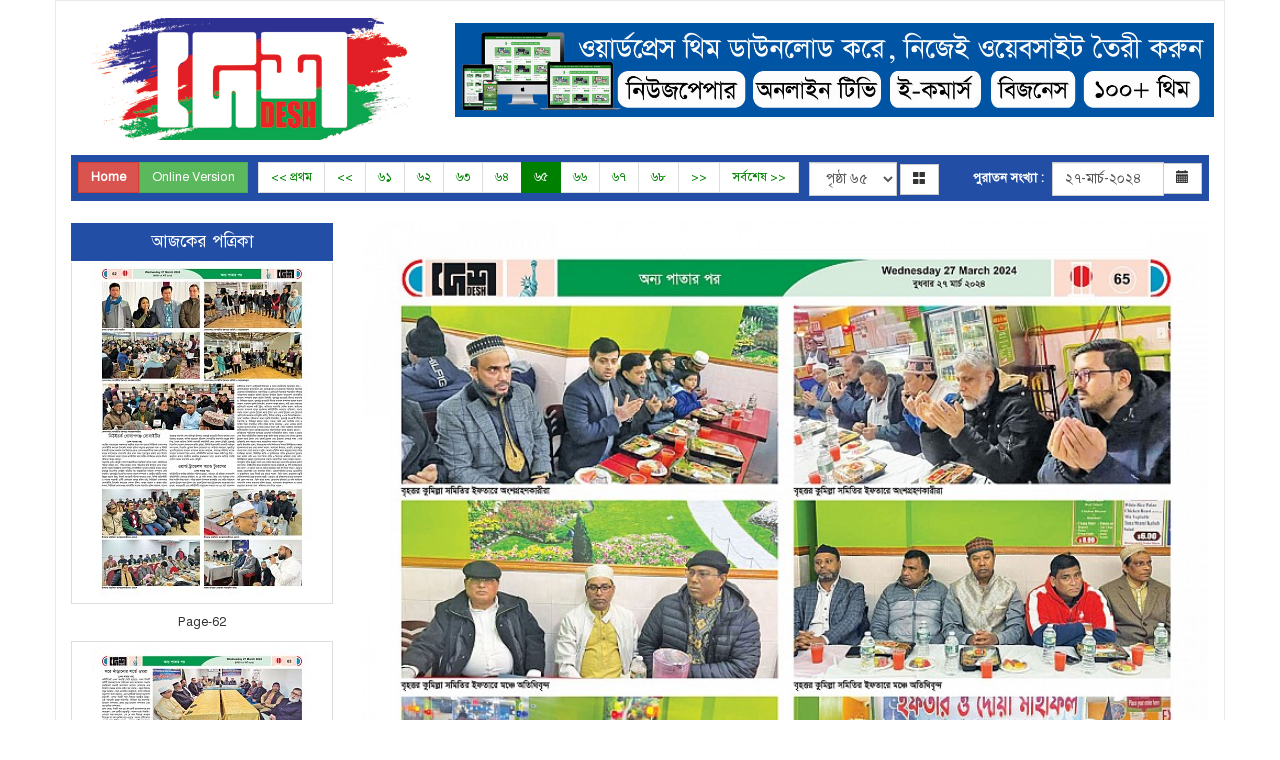

--- FILE ---
content_type: text/html; charset=UTF-8
request_url: https://deshusa.com/edition/475/desh/page/65
body_size: 13235
content:
 
<!DOCTYPE html>
<!--[if lt IE 7]>      <html class="no-js lt-ie9 lt-ie8 lt-ie7"> <![endif]-->
<!--[if IE 7]>         <html class="no-js lt-ie9 lt-ie8"> <![endif]-->
<!--[if IE 8]>         <html class="no-js lt-ie9"> <![endif]-->
<!--[if gt IE 8]><!--> <html class="no-js"> <!--<![endif]-->
    <head>
        
        <meta charset="utf-8" />
        <meta http-equiv="X-UA-Compatible" content="IE=edge,chrome=1" />
        <meta name="description" content="আমেরিকা থেকে প্রকাশিত" />
<meta name="keywords" content="" />
<meta name="og:title" content="Desh পৃষ্ঠা: 65 - ইপেপার - Desh USA" />
<meta name="og:url" content="https://deshusa.com:443/edition/475/desh/page/65" />
<meta name="og:site_name" content="Desh USA" />
<meta name="og:description" content="আমেরিকা থেকে প্রকাশিত" />
<meta name="og:image" content="https://deshusa.com/625bcb2c0c1b7.jpg" />
<link rel="stylesheet" type="text/css" href="/assets/408189a4/jui/css/base/jquery-ui.css" />
<link rel="stylesheet" type="text/css" href="/assets/c3051b7b/bootstrap/css/bootstrap.min.css" />
<link rel="stylesheet" type="text/css" href="/assets/c3051b7b//css/hover.css" />
<link rel="stylesheet" type="text/css" href="/themes/press/assets/coreassets/style.css" />
<link rel="stylesheet" type="text/css" href="/themes/press/assets/coreassets/responsive.css" />
<link rel="stylesheet" type="text/css" href="/assets/c3051b7b/css/jquery.loadmask.css" />
<link rel="stylesheet" type="text/css" href="/assets/d40bda41/colorbox/example3/colorbox.css" />
<link rel="stylesheet" type="text/css" href="/assets/c3051b7b/font-awesome/css/font-awesome.min.css" />
<link rel="stylesheet" type="text/css" href="https://fonts.googleapis.com/css?family=Roboto:300,400,700" />
<script type="text/javascript" src="/assets/408189a4/jquery.js"></script>
<script type="text/javascript" src="/assets/408189a4/jui/js/jquery-ui.min.js"></script>
<script type="text/javascript" src="/assets/c3051b7b/js/jquery.scrollTo.min.js"></script>
<script type="text/javascript" src="/assets/c3051b7b/js/jquery.mapster.js"></script>
<script type="text/javascript" src="/assets/c3051b7b/js/modernizr.min.js"></script>
<script type="text/javascript" src="/assets/c3051b7b/bootstrap/js/bootstrap.min.js"></script>
<script type="text/javascript" src="/assets/c3051b7b/js/html5shiv.min.js"></script>
<script type="text/javascript" src="/assets/c3051b7b/js/html5shiv-printshiv.min.js"></script>
<script type="text/javascript" src="/assets/c3051b7b/js/jquery.loadmask.min.js"></script>
<script type="text/javascript" src="/assets/d40bda41/colorbox/jquery.colorbox-min.js"></script>
<title>Desh পৃষ্ঠা: 65 - ইপেপার - Desh USA</title> 
        
        <style>
            body{
                background-color:#eaeaea;
                background-image:url(https://deshusa.com/uploads/);
                background-repeat:no-repeat;
                background-position:bottom center;       
                background-attachment: fixed;    
                font-family:'Roboto';
            }
            .page_heading, .epost-title a, .subcategory-block h3 a, .title-header, #page-heading-inner, .widget_title, .fcategorylist-block h4, .page-heading{
                font-family:'Roboto';
            }
            a{
                color:#1570a6;
            }
            a:hover{
                color:#1570a6;
            }
            .epost-title a, .subcategory-block h3 a, .fcategorylist-block h4 a, .widget_title i{
                color:#008000;                 
            } 
            .page-heading, #mainmenu,  .title-header{
                border-top-color: #008000;                
            } 
            .navbar-btn2, .navbar-btn2:hover, .navbar-btn2:focus, .navbar-btn2:active, .open .dropdown-toggle.navbar-btn2{
                background-color: #008000;
            }
             

            /******************************/
            /* PAGINATION CONTROL STYLING */
            /******************************/

            .pagination > li > a, 
            .pagination > li > span{
                color: #008000;
            }
            .pagination > li > a:hover, 
            .pagination > li > span:hover{
                color: #008000;
            }
            .pagination > .active > a, 
            .pagination > .active > span, 
            .pagination > .active > a:hover, 
            .pagination > .active > span:hover, 
            .pagination > .active > a:focus, 
            .pagination > .active > span:focus{
                background-color: #008000;    
                border-color: #008000;
            }



        </style>

                  
        <script>
            $.fn.bootstrapBtn = $.fn.button.noConflict();
            $.ajaxSetup({
                type: "post",
                dataType: "json",
                error: function(XMLHttpRequest, textStatus, errorThrown) {
                    alert("Error : " + errorThrown + "\nStatus : " + textStatus);
                }
            });
        </script>
            </head>
    <body> 

        
  <!--      <div class="body_ad body_add_left">-->
		<!--	<img src="/images/59e469d81f48d.gif" alt="" />-->
		<!--</div>-->
  <!--      <div class="body_ad body_add_right">-->
		<!--	<img src="/images/59e469d81f48d.gif" alt="" />-->
		<!--</div>-->
        
        

<section class="container outer">
    <!--<header id="header">-->
        <!--<div class="row">-->
            <!--<div class="col-sm-4 site-logo hidden-xs">-->
                                <!--<a href="https://deshusa.com">-->
                    <img src="" alt="" />
                <!--</a>-->
            <!--</div>-->
            <!--<div class="col-sm-8 hidden-xs hidden-sm">-->
                						<!--<a href="http://aim-wise.com/"><img src="/images/add_top.jpg" alt="" /></a>-->
								
				<!--<a href="http://bd-bulletin.com" class="btn btn-success" style="float:right;margin-top:15px">Online Version</a>-->
				
            <!--</div>-->
             
        <!--</div>-->
    <!--</header>-->
    <!--<nav id="mainmenu">
        <div class="navbar navbar-default navbar-inverse">                    
            <div class="navbar-inner">

                <div class="navbar-header">
                    
                    
           
                    
                    <button type="button" class="navbar-toggle collapsed" data-toggle="collapse" data-target="#bs-example-navbar-collapse-1" aria-expanded="false">
                        <span class="sr-only">Toggle navigation</span>
                        <span class="icon-bar"></span>
                        <span class="icon-bar"></span>
                        <span class="icon-bar"></span>
                    </button>
                    <a class="navbar-brand visible-xs" href=""></a>
                </div>
                <div class="collapse navbar-collapse" id="bs-example-navbar-collapse-1">
                    <ul class="nav navbar-nav"> 
                        <li class="hidden-xs"></li>
                                            </ul>
                                        <div class="pull-right archive-bar" style="margin-right:10px;">      
                        <span class="hidden-xs">
                             
                                                </span> 
                    </div>
                       
                </div>

 


            </div>
        </div>
    </nav>-->
 
    

        <div style="padding-top:0px; padding-bottom:10px; min-height:800px;"> 




<article class="edition-block">
    <header class="page-title">
        <div class="row">
			<div class="col-md-4 col-xs-4 col-sm-4" style="padding:0px 5px 15px 5px"> <a href="https://deshusa.com/edition/475/desh/page/65"> <img src="/uploads/625bcb2c0c1b7.jpg"> </a> </div>
			<div class="col-md-8  col-xs-8 col-sm-8" style="padding:5px 10px 10px 10px"> 
			<a href="https://themesbazar.com/">
			<img src="/uploads/banner.jpg"> </a> </div>
			</div>
		
		
    </header>
    <div class="toolbar_area" id="toolbar_area">
        <div class="page-navigation clearfix">
    
    <div class="pull-left">
    
        
        
        	<a href="https://deshusa.com/edition/475/desh/page/65" class="btn btn-danger" style="float:left;margin-top:0px"><b>Home</b></a>
				

				<a href="https://deshus.com/" class="btn btn-success" style="float:left;margin-top:0px; margin-right : 10px">Online Version</a>
				
				
        
                                    </div>

    <div class="pull-left hidden-sm hidden-xs">
        <ul class="pagination" id="yw1"><li class="first"><a href="/edition/475/desh">&lt;&lt; প্রথম</a></li>
<li class="previous"><a href="/edition/475/desh/page/64">&lt;&lt;</a></li>
<li class="page"><a href="/edition/475/desh/page/61">৬১</a></li>
<li class="page"><a href="/edition/475/desh/page/62">৬২</a></li>
<li class="page"><a href="/edition/475/desh/page/63">৬৩</a></li>
<li class="page"><a href="/edition/475/desh/page/64">৬৪</a></li>
<li class="page active"><a href="/edition/475/desh/page/65">৬৫</a></li>
<li class="page"><a href="/edition/475/desh/page/66">৬৬</a></li>
<li class="page"><a href="/edition/475/desh/page/67">৬৭</a></li>
<li class="page"><a href="/edition/475/desh/page/68">৬৮</a></li>
<li class="next"><a href="/edition/475/desh/page/66">&gt;&gt;</a></li>
<li class="last"><a href="/edition/475/desh/page/72">সর্বশেষ &gt;&gt;</a></li></ul>    </div>
    <div class="pull-left" style="margin-left:10px;">
        <div class="form-inline form-horizontal"> 
            <select name="ddlistPage" id="ddlistPage" class="form-control">
                <option value='1'>পৃষ্ঠা ১</option><option value='2'>পৃষ্ঠা ২</option><option value='3'>পৃষ্ঠা ৩</option><option value='4'>পৃষ্ঠা ৪</option><option value='5'>পৃষ্ঠা ৫</option><option value='6'>পৃষ্ঠা ৬</option><option value='7'>পৃষ্ঠা ৭</option><option value='8'>পৃষ্ঠা ৮</option><option value='9'>পৃষ্ঠা ৯</option><option value='10'>পৃষ্ঠা ১০</option><option value='11'>পৃষ্ঠা ১১</option><option value='12'>পৃষ্ঠা ১২</option><option value='13'>পৃষ্ঠা ১৩</option><option value='14'>পৃষ্ঠা ১৪</option><option value='15'>পৃষ্ঠা ১৫</option><option value='16'>পৃষ্ঠা ১৬</option><option value='17'>পৃষ্ঠা ১৭</option><option value='18'>পৃষ্ঠা ১৮</option><option value='19'>পৃষ্ঠা ১৯</option><option value='20'>পৃষ্ঠা ২০</option><option value='21'>পৃষ্ঠা ২১</option><option value='22'>পৃষ্ঠা ২২</option><option value='23'>পৃষ্ঠা ২৩</option><option value='24'>পৃষ্ঠা ২৪</option><option value='25'>পৃষ্ঠা ২৫</option><option value='26'>পৃষ্ঠা ২৬</option><option value='27'>পৃষ্ঠা ২৭</option><option value='28'>পৃষ্ঠা ২৮</option><option value='29'>পৃষ্ঠা ২৯</option><option value='30'>পৃষ্ঠা ৩০</option><option value='31'>পৃষ্ঠা ৩১</option><option value='32'>পৃষ্ঠা ৩২</option><option value='33'>পৃষ্ঠা ৩৩</option><option value='34'>পৃষ্ঠা ৩৪</option><option value='35'>পৃষ্ঠা ৩৫</option><option value='36'>পৃষ্ঠা ৩৬</option><option value='37'>পৃষ্ঠা ৩৭</option><option value='38'>পৃষ্ঠা ৩৮</option><option value='39'>পৃষ্ঠা ৩৯</option><option value='40'>পৃষ্ঠা ৪০</option><option value='41'>পৃষ্ঠা ৪১</option><option value='42'>পৃষ্ঠা ৪২</option><option value='43'>পৃষ্ঠা ৪৩</option><option value='44'>পৃষ্ঠা ৪৪</option><option value='45'>পৃষ্ঠা ৪৫</option><option value='46'>পৃষ্ঠা ৪৬</option><option value='47'>পৃষ্ঠা ৪৭</option><option value='48'>পৃষ্ঠা ৪৮</option><option value='49'>পৃষ্ঠা ৪৯</option><option value='50'>পৃষ্ঠা ৫০</option><option value='51'>পৃষ্ঠা ৫১</option><option value='52'>পৃষ্ঠা ৫২</option><option value='53'>পৃষ্ঠা ৫৩</option><option value='54'>পৃষ্ঠা ৫৪</option><option value='55'>পৃষ্ঠা ৫৫</option><option value='56'>পৃষ্ঠা ৫৬</option><option value='57'>পৃষ্ঠা ৫৭</option><option value='58'>পৃষ্ঠা ৫৮</option><option value='59'>পৃষ্ঠা ৫৯</option><option value='60'>পৃষ্ঠা ৬০</option><option value='61'>পৃষ্ঠা ৬১</option><option value='62'>পৃষ্ঠা ৬২</option><option value='63'>পৃষ্ঠা ৬৩</option><option value='64'>পৃষ্ঠা ৬৪</option><option selected value='65'>পৃষ্ঠা ৬৫</option><option value='66'>পৃষ্ঠা ৬৬</option><option value='67'>পৃষ্ঠা ৬৭</option><option value='68'>পৃষ্ঠা ৬৮</option><option value='69'>পৃষ্ঠা ৬৯</option><option value='70'>পৃষ্ঠা ৭০</option><option value='71'>পৃষ্ঠা ৭১</option><option value='72'>পৃষ্ঠা ৭২</option>            </select>
            <script>
               
                $(document).on("change", "#ddlistPage", function () {
                    if(spid === 0){
                        var url = "/edition/475/desh/page/T_Page";
                        url = url.replace("T_Page", $(this).val());
                    } else {
                        var url = "/edition/475/desh/page/T_Page?spid=T_Spid&spalias=T_Spalias";
                        url = url.replace("T_Page", $(this).val());
                        url = url.replace("T_Spid", spid);
                        url = url.replace("T_Spalias", spalias);
                    }
                                            loadPage(url);
                     
                });
            </script>
     
            <a href="#" id="linkbtnThumb" class="btn btn-default hidden-xs hidden-sm"><span class='glyphicon glyphicon-th-large'></span></a>
            <script>
    $(document).ready(function(e){
        $(document).on("click","#linkbtnThumb",function(e){
            e.preventDefault();
            $('#thumbnail_browser').modal("show");
        });        
    });
</script>
<div id="thumbnail_browser" class="modal fade">
  <div class="modal-dialog">
      
    <div class="modal-content">
        <div class="modal-header">
        <button type="button" class="close" data-dismiss="modal" aria-label="Close"><span aria-hidden="true">&times;</span></button>
    <h4 class="modal-title">Desh </h4>
      </div>
      <div class="modal-body">
          
           
          <div style="height: 600px; overflow: auto;">
              <div style="width:95%;">
          <div class='row'><div class='col-xs-4 text-center' style='margin-bottom:20px;'><a class="pagethumb thumbnail" data-id="475" data-alias="desh" data-page="1" href="/edition/475/desh/page/1"><img src="https://deshusa.com/imageprocessor?image=https%3A%2F%2Fdeshusa.com%2Fuploads%2Fepaper%2F2024-03%2F6603e2a8c4f2b.jpg&amp;width=150&amp;height=200&amp;cropratio=3%3A4" alt="27-03-2024---P1" /></a><div>27-03-2024---P1</div></div><div class='col-xs-4 text-center' style='margin-bottom:20px;'><a class="pagethumb thumbnail" data-id="475" data-alias="desh" data-page="2" href="/edition/475/desh/page/2"><img src="https://deshusa.com/imageprocessor?image=https%3A%2F%2Fdeshusa.com%2Fuploads%2Fepaper%2F2024-03%2F6603e2af99c76.jpg&amp;width=150&amp;height=200&amp;cropratio=3%3A4" alt="27-03-2024---P2" /></a><div>27-03-2024---P2</div></div><div class='col-xs-4 text-center' style='margin-bottom:20px;'><a class="pagethumb thumbnail" data-id="475" data-alias="desh" data-page="3" href="/edition/475/desh/page/3"><img src="https://deshusa.com/imageprocessor?image=https%3A%2F%2Fdeshusa.com%2Fuploads%2Fepaper%2F2024-03%2F6603e2b9131e8.jpg&amp;width=150&amp;height=200&amp;cropratio=3%3A4" alt="27-03-2024---P3" /></a><div>27-03-2024---P3</div></div></div><div class='row'><div class='col-xs-4 text-center' style='margin-bottom:20px;'><a class="pagethumb thumbnail" data-id="475" data-alias="desh" data-page="4" href="/edition/475/desh/page/4"><img src="https://deshusa.com/imageprocessor?image=https%3A%2F%2Fdeshusa.com%2Fuploads%2Fepaper%2F2024-03%2F6603e2c36f9d1.jpg&amp;width=150&amp;height=200&amp;cropratio=3%3A4" alt="27-03-2024---P4" /></a><div>27-03-2024---P4</div></div><div class='col-xs-4 text-center' style='margin-bottom:20px;'><a class="pagethumb thumbnail" data-id="475" data-alias="desh" data-page="5" href="/edition/475/desh/page/5"><img src="https://deshusa.com/imageprocessor?image=https%3A%2F%2Fdeshusa.com%2Fuploads%2Fepaper%2F2024-03%2F6603e2cc47cb5.jpg&amp;width=150&amp;height=200&amp;cropratio=3%3A4" alt="27-03-2024---P5" /></a><div>27-03-2024---P5</div></div><div class='col-xs-4 text-center' style='margin-bottom:20px;'><a class="pagethumb thumbnail" data-id="475" data-alias="desh" data-page="6" href="/edition/475/desh/page/6"><img src="https://deshusa.com/imageprocessor?image=https%3A%2F%2Fdeshusa.com%2Fuploads%2Fepaper%2F2024-03%2F6603e2d50ca0b.jpg&amp;width=150&amp;height=200&amp;cropratio=3%3A4" alt="27-03-2024---P6" /></a><div>27-03-2024---P6</div></div></div><div class='row'><div class='col-xs-4 text-center' style='margin-bottom:20px;'><a class="pagethumb thumbnail" data-id="475" data-alias="desh" data-page="7" href="/edition/475/desh/page/7"><img src="https://deshusa.com/imageprocessor?image=https%3A%2F%2Fdeshusa.com%2Fuploads%2Fepaper%2F2024-03%2F6603e2dc1f4ce.jpg&amp;width=150&amp;height=200&amp;cropratio=3%3A4" alt="27-03-2024---P7" /></a><div>27-03-2024---P7</div></div><div class='col-xs-4 text-center' style='margin-bottom:20px;'><a class="pagethumb thumbnail" data-id="475" data-alias="desh" data-page="8" href="/edition/475/desh/page/8"><img src="https://deshusa.com/imageprocessor?image=https%3A%2F%2Fdeshusa.com%2Fuploads%2Fepaper%2F2024-03%2F6603e2e20b1d2.jpg&amp;width=150&amp;height=200&amp;cropratio=3%3A4" alt="27-03-2024---P8" /></a><div>27-03-2024---P8</div></div><div class='col-xs-4 text-center' style='margin-bottom:20px;'><a class="pagethumb thumbnail" data-id="475" data-alias="desh" data-page="9" href="/edition/475/desh/page/9"><img src="https://deshusa.com/imageprocessor?image=https%3A%2F%2Fdeshusa.com%2Fuploads%2Fepaper%2F2024-03%2F6603e2ebc7a48.jpg&amp;width=150&amp;height=200&amp;cropratio=3%3A4" alt="27-03-2024---P9" /></a><div>27-03-2024---P9</div></div></div><div class='row'><div class='col-xs-4 text-center' style='margin-bottom:20px;'><a class="pagethumb thumbnail" data-id="475" data-alias="desh" data-page="10" href="/edition/475/desh/page/10"><img src="https://deshusa.com/imageprocessor?image=https%3A%2F%2Fdeshusa.com%2Fuploads%2Fepaper%2F2024-03%2F6603e2f55b626.jpg&amp;width=150&amp;height=200&amp;cropratio=3%3A4" alt="27-03-2024---P10" /></a><div>27-03-2024---P10</div></div><div class='col-xs-4 text-center' style='margin-bottom:20px;'><a class="pagethumb thumbnail" data-id="475" data-alias="desh" data-page="11" href="/edition/475/desh/page/11"><img src="https://deshusa.com/imageprocessor?image=https%3A%2F%2Fdeshusa.com%2Fuploads%2Fepaper%2F2024-03%2F6603e30571e4e.jpg&amp;width=150&amp;height=200&amp;cropratio=3%3A4" alt="27-03-2024---P11" /></a><div>27-03-2024---P11</div></div><div class='col-xs-4 text-center' style='margin-bottom:20px;'><a class="pagethumb thumbnail" data-id="475" data-alias="desh" data-page="12" href="/edition/475/desh/page/12"><img src="https://deshusa.com/imageprocessor?image=https%3A%2F%2Fdeshusa.com%2Fuploads%2Fepaper%2F2024-03%2F6603e30b5f144.jpg&amp;width=150&amp;height=200&amp;cropratio=3%3A4" alt="27-03-2024---P12" /></a><div>27-03-2024---P12</div></div></div><div class='row'><div class='col-xs-4 text-center' style='margin-bottom:20px;'><a class="pagethumb thumbnail" data-id="475" data-alias="desh" data-page="13" href="/edition/475/desh/page/13"><img src="https://deshusa.com/imageprocessor?image=https%3A%2F%2Fdeshusa.com%2Fuploads%2Fepaper%2F2024-03%2F6603e31357028.jpg&amp;width=150&amp;height=200&amp;cropratio=3%3A4" alt="27-03-2024---P13" /></a><div>27-03-2024---P13</div></div><div class='col-xs-4 text-center' style='margin-bottom:20px;'><a class="pagethumb thumbnail" data-id="475" data-alias="desh" data-page="14" href="/edition/475/desh/page/14"><img src="https://deshusa.com/imageprocessor?image=https%3A%2F%2Fdeshusa.com%2Fuploads%2Fepaper%2F2024-03%2F6603e31bbfb41.jpg&amp;width=150&amp;height=200&amp;cropratio=3%3A4" alt="27-03-2024---P14" /></a><div>27-03-2024---P14</div></div><div class='col-xs-4 text-center' style='margin-bottom:20px;'><a class="pagethumb thumbnail" data-id="475" data-alias="desh" data-page="15" href="/edition/475/desh/page/15"><img src="https://deshusa.com/imageprocessor?image=https%3A%2F%2Fdeshusa.com%2Fuploads%2Fepaper%2F2024-03%2F6603e3249cdeb.jpg&amp;width=150&amp;height=200&amp;cropratio=3%3A4" alt="27-03-2024---P15" /></a><div>27-03-2024---P15</div></div></div><div class='row'><div class='col-xs-4 text-center' style='margin-bottom:20px;'><a class="pagethumb thumbnail" data-id="475" data-alias="desh" data-page="16" href="/edition/475/desh/page/16"><img src="https://deshusa.com/imageprocessor?image=https%3A%2F%2Fdeshusa.com%2Fuploads%2Fepaper%2F2024-03%2F6603e32c309e4.jpg&amp;width=150&amp;height=200&amp;cropratio=3%3A4" alt="27-03-2024---P16" /></a><div>27-03-2024---P16</div></div><div class='col-xs-4 text-center' style='margin-bottom:20px;'><a class="pagethumb thumbnail" data-id="475" data-alias="desh" data-page="17" href="/edition/475/desh/page/17"><img src="https://deshusa.com/imageprocessor?image=https%3A%2F%2Fdeshusa.com%2Fuploads%2Fepaper%2F2024-03%2F6603e33273544.jpg&amp;width=150&amp;height=200&amp;cropratio=3%3A4" alt="27-03-2024---P17" /></a><div>27-03-2024---P17</div></div><div class='col-xs-4 text-center' style='margin-bottom:20px;'><a class="pagethumb thumbnail" data-id="475" data-alias="desh" data-page="18" href="/edition/475/desh/page/18"><img src="https://deshusa.com/imageprocessor?image=https%3A%2F%2Fdeshusa.com%2Fuploads%2Fepaper%2F2024-03%2F6603e33ae1513.jpg&amp;width=150&amp;height=200&amp;cropratio=3%3A4" alt="27-03-2024---P18" /></a><div>27-03-2024---P18</div></div></div><div class='row'><div class='col-xs-4 text-center' style='margin-bottom:20px;'><a class="pagethumb thumbnail" data-id="475" data-alias="desh" data-page="19" href="/edition/475/desh/page/19"><img src="https://deshusa.com/imageprocessor?image=https%3A%2F%2Fdeshusa.com%2Fuploads%2Fepaper%2F2024-03%2F6603e342f0fb9.jpg&amp;width=150&amp;height=200&amp;cropratio=3%3A4" alt="27-03-2024---P19" /></a><div>27-03-2024---P19</div></div><div class='col-xs-4 text-center' style='margin-bottom:20px;'><a class="pagethumb thumbnail" data-id="475" data-alias="desh" data-page="20" href="/edition/475/desh/page/20"><img src="https://deshusa.com/imageprocessor?image=https%3A%2F%2Fdeshusa.com%2Fuploads%2Fepaper%2F2024-03%2F6603e34a632bf.jpg&amp;width=150&amp;height=200&amp;cropratio=3%3A4" alt="27-03-2024---P20" /></a><div>27-03-2024---P20</div></div><div class='col-xs-4 text-center' style='margin-bottom:20px;'><a class="pagethumb thumbnail" data-id="475" data-alias="desh" data-page="21" href="/edition/475/desh/page/21"><img src="https://deshusa.com/imageprocessor?image=https%3A%2F%2Fdeshusa.com%2Fuploads%2Fepaper%2F2024-03%2F6603e3609189c.jpg&amp;width=150&amp;height=200&amp;cropratio=3%3A4" alt="27-03-2024---P21" /></a><div>27-03-2024---P21</div></div></div><div class='row'><div class='col-xs-4 text-center' style='margin-bottom:20px;'><a class="pagethumb thumbnail" data-id="475" data-alias="desh" data-page="22" href="/edition/475/desh/page/22"><img src="https://deshusa.com/imageprocessor?image=https%3A%2F%2Fdeshusa.com%2Fuploads%2Fepaper%2F2024-03%2F6603e36a0a939.jpg&amp;width=150&amp;height=200&amp;cropratio=3%3A4" alt="27-03-2024---P22" /></a><div>27-03-2024---P22</div></div><div class='col-xs-4 text-center' style='margin-bottom:20px;'><a class="pagethumb thumbnail" data-id="475" data-alias="desh" data-page="23" href="/edition/475/desh/page/23"><img src="https://deshusa.com/imageprocessor?image=https%3A%2F%2Fdeshusa.com%2Fuploads%2Fepaper%2F2024-03%2F6603e36f3ca0c.jpg&amp;width=150&amp;height=200&amp;cropratio=3%3A4" alt="27-03-2024---P23" /></a><div>27-03-2024---P23</div></div><div class='col-xs-4 text-center' style='margin-bottom:20px;'><a class="pagethumb thumbnail" data-id="475" data-alias="desh" data-page="24" href="/edition/475/desh/page/24"><img src="https://deshusa.com/imageprocessor?image=https%3A%2F%2Fdeshusa.com%2Fuploads%2Fepaper%2F2024-03%2F6603e3798ce52.jpg&amp;width=150&amp;height=200&amp;cropratio=3%3A4" alt="27-03-2024---P24" /></a><div>27-03-2024---P24</div></div></div><div class='row'><div class='col-xs-4 text-center' style='margin-bottom:20px;'><a class="pagethumb thumbnail" data-id="475" data-alias="desh" data-page="25" href="/edition/475/desh/page/25"><img src="https://deshusa.com/imageprocessor?image=https%3A%2F%2Fdeshusa.com%2Fuploads%2Fepaper%2F2024-03%2F6603e38244420.jpg&amp;width=150&amp;height=200&amp;cropratio=3%3A4" alt="27-03-2024---P25" /></a><div>27-03-2024---P25</div></div><div class='col-xs-4 text-center' style='margin-bottom:20px;'><a class="pagethumb thumbnail" data-id="475" data-alias="desh" data-page="26" href="/edition/475/desh/page/26"><img src="https://deshusa.com/imageprocessor?image=https%3A%2F%2Fdeshusa.com%2Fuploads%2Fepaper%2F2024-03%2F6603e3886fcdb.jpg&amp;width=150&amp;height=200&amp;cropratio=3%3A4" alt="27-03-2024---P26" /></a><div>27-03-2024---P26</div></div><div class='col-xs-4 text-center' style='margin-bottom:20px;'><a class="pagethumb thumbnail" data-id="475" data-alias="desh" data-page="27" href="/edition/475/desh/page/27"><img src="https://deshusa.com/imageprocessor?image=https%3A%2F%2Fdeshusa.com%2Fuploads%2Fepaper%2F2024-03%2F6603e391964ee.jpg&amp;width=150&amp;height=200&amp;cropratio=3%3A4" alt="27-03-2024---P27" /></a><div>27-03-2024---P27</div></div></div><div class='row'><div class='col-xs-4 text-center' style='margin-bottom:20px;'><a class="pagethumb thumbnail" data-id="475" data-alias="desh" data-page="28" href="/edition/475/desh/page/28"><img src="https://deshusa.com/imageprocessor?image=https%3A%2F%2Fdeshusa.com%2Fuploads%2Fepaper%2F2024-03%2F6603e39ae6572.jpg&amp;width=150&amp;height=200&amp;cropratio=3%3A4" alt="27-03-2024---P28" /></a><div>27-03-2024---P28</div></div><div class='col-xs-4 text-center' style='margin-bottom:20px;'><a class="pagethumb thumbnail" data-id="475" data-alias="desh" data-page="29" href="/edition/475/desh/page/29"><img src="https://deshusa.com/imageprocessor?image=https%3A%2F%2Fdeshusa.com%2Fuploads%2Fepaper%2F2024-03%2F6603e3a4084d9.jpg&amp;width=150&amp;height=200&amp;cropratio=3%3A4" alt="27-03-2024---P29" /></a><div>27-03-2024---P29</div></div><div class='col-xs-4 text-center' style='margin-bottom:20px;'><a class="pagethumb thumbnail" data-id="475" data-alias="desh" data-page="30" href="/edition/475/desh/page/30"><img src="https://deshusa.com/imageprocessor?image=https%3A%2F%2Fdeshusa.com%2Fuploads%2Fepaper%2F2024-03%2F6603e3ae89b56.jpg&amp;width=150&amp;height=200&amp;cropratio=3%3A4" alt="27-03-2024---P30" /></a><div>27-03-2024---P30</div></div></div><div class='row'><div class='col-xs-4 text-center' style='margin-bottom:20px;'><a class="pagethumb thumbnail" data-id="475" data-alias="desh" data-page="31" href="/edition/475/desh/page/31"><img src="https://deshusa.com/imageprocessor?image=https%3A%2F%2Fdeshusa.com%2Fuploads%2Fepaper%2F2024-03%2F6603e3c24cee9.jpg&amp;width=150&amp;height=200&amp;cropratio=3%3A4" alt="27-03-2024---P31" /></a><div>27-03-2024---P31</div></div><div class='col-xs-4 text-center' style='margin-bottom:20px;'><a class="pagethumb thumbnail" data-id="475" data-alias="desh" data-page="32" href="/edition/475/desh/page/32"><img src="https://deshusa.com/imageprocessor?image=https%3A%2F%2Fdeshusa.com%2Fuploads%2Fepaper%2F2024-03%2F6603e3c9c0110.jpg&amp;width=150&amp;height=200&amp;cropratio=3%3A4" alt="27-03-2024---P32" /></a><div>27-03-2024---P32</div></div><div class='col-xs-4 text-center' style='margin-bottom:20px;'><a class="pagethumb thumbnail" data-id="475" data-alias="desh" data-page="33" href="/edition/475/desh/page/33"><img src="https://deshusa.com/imageprocessor?image=https%3A%2F%2Fdeshusa.com%2Fuploads%2Fepaper%2F2024-03%2F6603e3d3227ce.jpg&amp;width=150&amp;height=200&amp;cropratio=3%3A4" alt="27-03-2024---P33" /></a><div>27-03-2024---P33</div></div></div><div class='row'><div class='col-xs-4 text-center' style='margin-bottom:20px;'><a class="pagethumb thumbnail" data-id="475" data-alias="desh" data-page="34" href="/edition/475/desh/page/34"><img src="https://deshusa.com/imageprocessor?image=https%3A%2F%2Fdeshusa.com%2Fuploads%2Fepaper%2F2024-03%2F6603e3dd76884.jpg&amp;width=150&amp;height=200&amp;cropratio=3%3A4" alt="27-03-2024---P34" /></a><div>27-03-2024---P34</div></div><div class='col-xs-4 text-center' style='margin-bottom:20px;'><a class="pagethumb thumbnail" data-id="475" data-alias="desh" data-page="35" href="/edition/475/desh/page/35"><img src="https://deshusa.com/imageprocessor?image=https%3A%2F%2Fdeshusa.com%2Fuploads%2Fepaper%2F2024-03%2F6603e3e463e75.jpg&amp;width=150&amp;height=200&amp;cropratio=3%3A4" alt="27-03-2024---P35" /></a><div>27-03-2024---P35</div></div><div class='col-xs-4 text-center' style='margin-bottom:20px;'><a class="pagethumb thumbnail" data-id="475" data-alias="desh" data-page="36" href="/edition/475/desh/page/36"><img src="https://deshusa.com/imageprocessor?image=https%3A%2F%2Fdeshusa.com%2Fuploads%2Fepaper%2F2024-03%2F6603e3e81d7fc.jpg&amp;width=150&amp;height=200&amp;cropratio=3%3A4" alt="27-03-2024---P36" /></a><div>27-03-2024---P36</div></div></div><div class='row'><div class='col-xs-4 text-center' style='margin-bottom:20px;'><a class="pagethumb thumbnail" data-id="475" data-alias="desh" data-page="37" href="/edition/475/desh/page/37"><img src="https://deshusa.com/imageprocessor?image=https%3A%2F%2Fdeshusa.com%2Fuploads%2Fepaper%2F2024-03%2F6603e3ec98bc0.jpg&amp;width=150&amp;height=200&amp;cropratio=3%3A4" alt="27-03-2024---P37" /></a><div>27-03-2024---P37</div></div><div class='col-xs-4 text-center' style='margin-bottom:20px;'><a class="pagethumb thumbnail" data-id="475" data-alias="desh" data-page="38" href="/edition/475/desh/page/38"><img src="https://deshusa.com/imageprocessor?image=https%3A%2F%2Fdeshusa.com%2Fuploads%2Fepaper%2F2024-03%2F6603e3f5618e6.jpg&amp;width=150&amp;height=200&amp;cropratio=3%3A4" alt="27-03-2024---P38" /></a><div>27-03-2024---P38</div></div><div class='col-xs-4 text-center' style='margin-bottom:20px;'><a class="pagethumb thumbnail" data-id="475" data-alias="desh" data-page="39" href="/edition/475/desh/page/39"><img src="https://deshusa.com/imageprocessor?image=https%3A%2F%2Fdeshusa.com%2Fuploads%2Fepaper%2F2024-03%2F6603e400c2745.jpg&amp;width=150&amp;height=200&amp;cropratio=3%3A4" alt="27-03-2024---P39" /></a><div>27-03-2024---P39</div></div></div><div class='row'><div class='col-xs-4 text-center' style='margin-bottom:20px;'><a class="pagethumb thumbnail" data-id="475" data-alias="desh" data-page="40" href="/edition/475/desh/page/40"><img src="https://deshusa.com/imageprocessor?image=https%3A%2F%2Fdeshusa.com%2Fuploads%2Fepaper%2F2024-03%2F6603e40b96b40.jpg&amp;width=150&amp;height=200&amp;cropratio=3%3A4" alt="27-03-2024---P40" /></a><div>27-03-2024---P40</div></div><div class='col-xs-4 text-center' style='margin-bottom:20px;'><a class="pagethumb thumbnail" data-id="475" data-alias="desh" data-page="41" href="/edition/475/desh/page/41"><img src="https://deshusa.com/imageprocessor?image=https%3A%2F%2Fdeshusa.com%2Fuploads%2Fepaper%2F2024-03%2F6603e458cc08f.jpg&amp;width=150&amp;height=200&amp;cropratio=3%3A4" alt="27-03-2024---P41" /></a><div>27-03-2024---P41</div></div><div class='col-xs-4 text-center' style='margin-bottom:20px;'><a class="pagethumb thumbnail" data-id="475" data-alias="desh" data-page="42" href="/edition/475/desh/page/42"><img src="https://deshusa.com/imageprocessor?image=https%3A%2F%2Fdeshusa.com%2Fuploads%2Fepaper%2F2024-03%2F6603e46f4fa1e.jpg&amp;width=150&amp;height=200&amp;cropratio=3%3A4" alt="27-03-2024---P42" /></a><div>27-03-2024---P42</div></div></div><div class='row'><div class='col-xs-4 text-center' style='margin-bottom:20px;'><a class="pagethumb thumbnail" data-id="475" data-alias="desh" data-page="43" href="/edition/475/desh/page/43"><img src="https://deshusa.com/imageprocessor?image=https%3A%2F%2Fdeshusa.com%2Fuploads%2Fepaper%2F2024-03%2F6603e4865f595.jpg&amp;width=150&amp;height=200&amp;cropratio=3%3A4" alt="27-03-2024---P43" /></a><div>27-03-2024---P43</div></div><div class='col-xs-4 text-center' style='margin-bottom:20px;'><a class="pagethumb thumbnail" data-id="475" data-alias="desh" data-page="44" href="/edition/475/desh/page/44"><img src="https://deshusa.com/imageprocessor?image=https%3A%2F%2Fdeshusa.com%2Fuploads%2Fepaper%2F2024-03%2F6603e492c9b26.jpg&amp;width=150&amp;height=200&amp;cropratio=3%3A4" alt="27-03-2024---P44" /></a><div>27-03-2024---P44</div></div><div class='col-xs-4 text-center' style='margin-bottom:20px;'><a class="pagethumb thumbnail" data-id="475" data-alias="desh" data-page="45" href="/edition/475/desh/page/45"><img src="https://deshusa.com/imageprocessor?image=https%3A%2F%2Fdeshusa.com%2Fuploads%2Fepaper%2F2024-03%2F6603e4a32c1ae.jpg&amp;width=150&amp;height=200&amp;cropratio=3%3A4" alt="27-03-2024---P45" /></a><div>27-03-2024---P45</div></div></div><div class='row'><div class='col-xs-4 text-center' style='margin-bottom:20px;'><a class="pagethumb thumbnail" data-id="475" data-alias="desh" data-page="46" href="/edition/475/desh/page/46"><img src="https://deshusa.com/imageprocessor?image=https%3A%2F%2Fdeshusa.com%2Fuploads%2Fepaper%2F2024-03%2F6603e4bd38fbd.jpg&amp;width=150&amp;height=200&amp;cropratio=3%3A4" alt="27-03-2024---P46" /></a><div>27-03-2024---P46</div></div><div class='col-xs-4 text-center' style='margin-bottom:20px;'><a class="pagethumb thumbnail" data-id="475" data-alias="desh" data-page="47" href="/edition/475/desh/page/47"><img src="https://deshusa.com/imageprocessor?image=https%3A%2F%2Fdeshusa.com%2Fuploads%2Fepaper%2F2024-03%2F6603e4c8cd276.jpg&amp;width=150&amp;height=200&amp;cropratio=3%3A4" alt="27-03-2024---P47" /></a><div>27-03-2024---P47</div></div><div class='col-xs-4 text-center' style='margin-bottom:20px;'><a class="pagethumb thumbnail" data-id="475" data-alias="desh" data-page="48" href="/edition/475/desh/page/48"><img src="https://deshusa.com/imageprocessor?image=https%3A%2F%2Fdeshusa.com%2Fuploads%2Fepaper%2F2024-03%2F6603e4d5cb666.jpg&amp;width=150&amp;height=200&amp;cropratio=3%3A4" alt="27-03-2024---P48" /></a><div>27-03-2024---P48</div></div></div><div class='row'><div class='col-xs-4 text-center' style='margin-bottom:20px;'><a class="pagethumb thumbnail" data-id="475" data-alias="desh" data-page="49" href="/edition/475/desh/page/49"><img src="https://deshusa.com/imageprocessor?image=https%3A%2F%2Fdeshusa.com%2Fuploads%2Fepaper%2F2024-03%2F6603e4e2490e5.jpg&amp;width=150&amp;height=200&amp;cropratio=3%3A4" alt="27-03-2024---P49" /></a><div>27-03-2024---P49</div></div><div class='col-xs-4 text-center' style='margin-bottom:20px;'><a class="pagethumb thumbnail" data-id="475" data-alias="desh" data-page="50" href="/edition/475/desh/page/50"><img src="https://deshusa.com/imageprocessor?image=https%3A%2F%2Fdeshusa.com%2Fuploads%2Fepaper%2F2024-03%2F6603e4f182e49.jpg&amp;width=150&amp;height=200&amp;cropratio=3%3A4" alt="27-03-2024---P50" /></a><div>27-03-2024---P50</div></div><div class='col-xs-4 text-center' style='margin-bottom:20px;'><a class="pagethumb thumbnail" data-id="475" data-alias="desh" data-page="51" href="/edition/475/desh/page/51"><img src="https://deshusa.com/imageprocessor?image=https%3A%2F%2Fdeshusa.com%2Fuploads%2Fepaper%2F2024-03%2F6603e507a1ff3.jpg&amp;width=150&amp;height=200&amp;cropratio=3%3A4" alt="27-03-2024---P51" /></a><div>27-03-2024---P51</div></div></div><div class='row'><div class='col-xs-4 text-center' style='margin-bottom:20px;'><a class="pagethumb thumbnail" data-id="475" data-alias="desh" data-page="52" href="/edition/475/desh/page/52"><img src="https://deshusa.com/imageprocessor?image=https%3A%2F%2Fdeshusa.com%2Fuploads%2Fepaper%2F2024-03%2F6603e51339250.jpg&amp;width=150&amp;height=200&amp;cropratio=3%3A4" alt="27-03-2024---P52" /></a><div>27-03-2024---P52</div></div><div class='col-xs-4 text-center' style='margin-bottom:20px;'><a class="pagethumb thumbnail" data-id="475" data-alias="desh" data-page="53" href="/edition/475/desh/page/53"><img src="https://deshusa.com/imageprocessor?image=https%3A%2F%2Fdeshusa.com%2Fuploads%2Fepaper%2F2024-03%2F6603e522f0ae9.jpg&amp;width=150&amp;height=200&amp;cropratio=3%3A4" alt="27-03-2024---P53" /></a><div>27-03-2024---P53</div></div><div class='col-xs-4 text-center' style='margin-bottom:20px;'><a class="pagethumb thumbnail" data-id="475" data-alias="desh" data-page="54" href="/edition/475/desh/page/54"><img src="https://deshusa.com/imageprocessor?image=https%3A%2F%2Fdeshusa.com%2Fuploads%2Fepaper%2F2024-03%2F6603e531e1be9.jpg&amp;width=150&amp;height=200&amp;cropratio=3%3A4" alt="27-03-2024---P54" /></a><div>27-03-2024---P54</div></div></div><div class='row'><div class='col-xs-4 text-center' style='margin-bottom:20px;'><a class="pagethumb thumbnail" data-id="475" data-alias="desh" data-page="55" href="/edition/475/desh/page/55"><img src="https://deshusa.com/imageprocessor?image=https%3A%2F%2Fdeshusa.com%2Fuploads%2Fepaper%2F2024-03%2F6603e53dca90d.jpg&amp;width=150&amp;height=200&amp;cropratio=3%3A4" alt="27-03-2024---P55" /></a><div>27-03-2024---P55</div></div><div class='col-xs-4 text-center' style='margin-bottom:20px;'><a class="pagethumb thumbnail" data-id="475" data-alias="desh" data-page="56" href="/edition/475/desh/page/56"><img src="https://deshusa.com/imageprocessor?image=https%3A%2F%2Fdeshusa.com%2Fuploads%2Fepaper%2F2024-03%2F6603e548bb23e.jpg&amp;width=150&amp;height=200&amp;cropratio=3%3A4" alt="27-03-2024---P56" /></a><div>27-03-2024---P56</div></div><div class='col-xs-4 text-center' style='margin-bottom:20px;'><a class="pagethumb thumbnail" data-id="475" data-alias="desh" data-page="57" href="/edition/475/desh/page/57"><img src="https://deshusa.com/imageprocessor?image=https%3A%2F%2Fdeshusa.com%2Fuploads%2Fepaper%2F2024-03%2F6603e5573644d.jpg&amp;width=150&amp;height=200&amp;cropratio=3%3A4" alt="27-03-2024---P57" /></a><div>27-03-2024---P57</div></div></div><div class='row'><div class='col-xs-4 text-center' style='margin-bottom:20px;'><a class="pagethumb thumbnail" data-id="475" data-alias="desh" data-page="58" href="/edition/475/desh/page/58"><img src="https://deshusa.com/imageprocessor?image=https%3A%2F%2Fdeshusa.com%2Fuploads%2Fepaper%2F2024-03%2F6603e56b230bf.jpg&amp;width=150&amp;height=200&amp;cropratio=3%3A4" alt="27-03-2024---P58" /></a><div>27-03-2024---P58</div></div><div class='col-xs-4 text-center' style='margin-bottom:20px;'><a class="pagethumb thumbnail" data-id="475" data-alias="desh" data-page="59" href="/edition/475/desh/page/59"><img src="https://deshusa.com/imageprocessor?image=https%3A%2F%2Fdeshusa.com%2Fuploads%2Fepaper%2F2024-03%2F6603e572bb0b8.jpg&amp;width=150&amp;height=200&amp;cropratio=3%3A4" alt="27-03-2024---P59" /></a><div>27-03-2024---P59</div></div><div class='col-xs-4 text-center' style='margin-bottom:20px;'><a class="pagethumb thumbnail" data-id="475" data-alias="desh" data-page="60" href="/edition/475/desh/page/60"><img src="https://deshusa.com/imageprocessor?image=https%3A%2F%2Fdeshusa.com%2Fuploads%2Fepaper%2F2024-03%2F6603e57dbd0ab.jpg&amp;width=150&amp;height=200&amp;cropratio=3%3A4" alt="27-03-2024---P60" /></a><div>27-03-2024---P60</div></div></div><div class='row'><div class='col-xs-4 text-center' style='margin-bottom:20px;'><a class="pagethumb thumbnail" data-id="475" data-alias="desh" data-page="61" href="/edition/475/desh/page/61"><img src="https://deshusa.com/imageprocessor?image=https%3A%2F%2Fdeshusa.com%2Fuploads%2Fepaper%2F2024-03%2F6603e59a2f372.jpg&amp;width=150&amp;height=200&amp;cropratio=3%3A4" alt="27-03-2024---P61" /></a><div>27-03-2024---P61</div></div><div class='col-xs-4 text-center' style='margin-bottom:20px;'><a class="pagethumb thumbnail" data-id="475" data-alias="desh" data-page="62" href="/edition/475/desh/page/62"><img src="https://deshusa.com/imageprocessor?image=https%3A%2F%2Fdeshusa.com%2Fuploads%2Fepaper%2F2024-03%2F6603e5aee9f72.jpg&amp;width=150&amp;height=200&amp;cropratio=3%3A4" alt="27-03-2024---P62" /></a><div>27-03-2024---P62</div></div><div class='col-xs-4 text-center' style='margin-bottom:20px;'><a class="pagethumb thumbnail" data-id="475" data-alias="desh" data-page="63" href="/edition/475/desh/page/63"><img src="https://deshusa.com/imageprocessor?image=https%3A%2F%2Fdeshusa.com%2Fuploads%2Fepaper%2F2024-03%2F6603e5b8e46db.jpg&amp;width=150&amp;height=200&amp;cropratio=3%3A4" alt="27-03-2024---P63" /></a><div>27-03-2024---P63</div></div></div><div class='row'><div class='col-xs-4 text-center' style='margin-bottom:20px;'><a class="pagethumb thumbnail" data-id="475" data-alias="desh" data-page="64" href="/edition/475/desh/page/64"><img src="https://deshusa.com/imageprocessor?image=https%3A%2F%2Fdeshusa.com%2Fuploads%2Fepaper%2F2024-03%2F6603e5cab9ef5.jpg&amp;width=150&amp;height=200&amp;cropratio=3%3A4" alt="27-03-2024---P64" /></a><div>27-03-2024---P64</div></div><div class='col-xs-4 text-center' style='margin-bottom:20px;'><a class="current pagethumb thumbnail" data-id="475" data-alias="desh" data-page="65" href="/edition/475/desh/page/65"><img src="https://deshusa.com/imageprocessor?image=https%3A%2F%2Fdeshusa.com%2Fuploads%2Fepaper%2F2024-03%2F6603e5dc5e7cd.jpg&amp;width=150&amp;height=200&amp;cropratio=3%3A4" alt="27-03-2024---P65" /></a><div>27-03-2024---P65</div></div><div class='col-xs-4 text-center' style='margin-bottom:20px;'><a class="pagethumb thumbnail" data-id="475" data-alias="desh" data-page="66" href="/edition/475/desh/page/66"><img src="https://deshusa.com/imageprocessor?image=https%3A%2F%2Fdeshusa.com%2Fuploads%2Fepaper%2F2024-03%2F6603e5e8380ab.jpg&amp;width=150&amp;height=200&amp;cropratio=3%3A4" alt="27-03-2024---P66" /></a><div>27-03-2024---P66</div></div></div><div class='row'><div class='col-xs-4 text-center' style='margin-bottom:20px;'><a class="pagethumb thumbnail" data-id="475" data-alias="desh" data-page="67" href="/edition/475/desh/page/67"><img src="https://deshusa.com/imageprocessor?image=https%3A%2F%2Fdeshusa.com%2Fuploads%2Fepaper%2F2024-03%2F6603e5f940754.jpg&amp;width=150&amp;height=200&amp;cropratio=3%3A4" alt="27-03-2024---P67" /></a><div>27-03-2024---P67</div></div><div class='col-xs-4 text-center' style='margin-bottom:20px;'><a class="pagethumb thumbnail" data-id="475" data-alias="desh" data-page="68" href="/edition/475/desh/page/68"><img src="https://deshusa.com/imageprocessor?image=https%3A%2F%2Fdeshusa.com%2Fuploads%2Fepaper%2F2024-03%2F6603e60c7e7b9.jpg&amp;width=150&amp;height=200&amp;cropratio=3%3A4" alt="27-03-2024---P68" /></a><div>27-03-2024---P68</div></div><div class='col-xs-4 text-center' style='margin-bottom:20px;'><a class="pagethumb thumbnail" data-id="475" data-alias="desh" data-page="69" href="/edition/475/desh/page/69"><img src="https://deshusa.com/imageprocessor?image=https%3A%2F%2Fdeshusa.com%2Fuploads%2Fepaper%2F2024-03%2F6603e614a6856.jpg&amp;width=150&amp;height=200&amp;cropratio=3%3A4" alt="27-03-2024---P69" /></a><div>27-03-2024---P69</div></div></div><div class='row'><div class='col-xs-4 text-center' style='margin-bottom:20px;'><a class="pagethumb thumbnail" data-id="475" data-alias="desh" data-page="70" href="/edition/475/desh/page/70"><img src="https://deshusa.com/imageprocessor?image=https%3A%2F%2Fdeshusa.com%2Fuploads%2Fepaper%2F2024-03%2F6603e61d3e746.jpg&amp;width=150&amp;height=200&amp;cropratio=3%3A4" alt="27-03-2024---P70" /></a><div>27-03-2024---P70</div></div><div class='col-xs-4 text-center' style='margin-bottom:20px;'><a class="pagethumb thumbnail" data-id="475" data-alias="desh" data-page="71" href="/edition/475/desh/page/71"><img src="https://deshusa.com/imageprocessor?image=https%3A%2F%2Fdeshusa.com%2Fuploads%2Fepaper%2F2024-03%2F6603e622c2af3.jpg&amp;width=150&amp;height=200&amp;cropratio=3%3A4" alt="27-03-2024---P71" /></a><div>27-03-2024---P71</div></div><div class='col-xs-4 text-center' style='margin-bottom:20px;'><a class="pagethumb thumbnail" data-id="475" data-alias="desh" data-page="72" href="/edition/475/desh/page/72"><img src="https://deshusa.com/imageprocessor?image=https%3A%2F%2Fdeshusa.com%2Fuploads%2Fepaper%2F2024-03%2F6603e638365f9.jpg&amp;width=150&amp;height=200&amp;cropratio=3%3A4" alt="27-03-2024---P72" /></a><div>27-03-2024---P72</div></div></div>                  </div>
              </div>
      </div>
       
    </div><!-- /.modal-content -->
  </div><!-- /.modal-dialog -->
</div>



              


        </div>
    </div>

    <div class="pull-right"><div style="float : left; padding: 8px;
font-weight: bold;"> পুরাতন সংখ্যা :  </div>
        		<style>
		.ui-datepicker{
	z-index:3 !important;
}
		</style>

<div class="input-group cal_outer">
	<input style="" class="form-control" type="text" id="datetext_cal" name="datetext_cal" value="২৭-মার্চ-২০২৪" />
	<span class="input-group-btn">
		<button id="datebtn_cal" style="" class="btn btn-default" href="#"><span class="glyphicon glyphicon-calendar"></span></button>
	</span>
</div>




<script>      
        var array = ["2022-04-17","2022-04-20","2022-04-27","2022-05-04","2022-05-11","2022-05-18","2022-05-25","2022-06-01","2022-06-08","2022-06-15","2022-06-22","2022-06-29","2022-07-06","2022-07-13","2022-07-20","2022-07-27","2022-08-03","2022-08-10","2022-08-17","2022-08-24","2022-08-31","2022-09-07","2022-09-14","2022-09-21","2022-09-28","2022-10-05","2022-10-12","2022-10-19","2022-10-26","2022-11-02","2022-11-09","2022-11-16","2022-11-23","2022-11-30","2022-12-07","2022-12-14","2022-12-21","2022-12-28","2023-01-04","2023-01-11","2023-01-18","2023-01-25","2023-02-01","2023-02-08","2023-02-15","2023-02-22","2023-03-01","2023-03-08","2023-03-15","2023-03-22","2023-03-29","2023-04-05","2023-04-12","2023-04-19","2023-04-26","2023-05-03","2023-05-10","2023-05-17","2023-05-24","2023-05-31","2023-06-07","2023-06-14","2023-06-21","2023-06-28","2023-07-05","2023-07-12","2023-07-19","2023-07-26","2023-08-02","2023-08-09","2023-08-16","2023-08-23","2023-08-30","2023-09-06","2023-09-13","2023-09-20","2023-09-27","2023-10-04","2023-10-11","2023-10-18","2023-10-25","2023-11-01","2023-11-08","2023-11-15","2023-11-22","2023-11-29","2023-12-06","2023-12-13","2023-12-20","2023-12-27","2024-01-03","2024-01-10","2024-01-17","2024-01-24","2024-01-31","2024-02-07","2024-02-14","2024-02-21","2024-02-28","2024-03-06","2024-03-13","2024-03-20","2024-03-27","2024-04-03","2024-04-10","2024-04-17","2024-04-24","2024-05-01","2024-05-08","2024-05-15","2024-05-22","2024-05-29","2024-06-05","2024-06-12","2024-06-19","2024-06-26","2024-07-03","2024-07-10","2024-07-17","2024-07-31","2024-08-07","2024-08-14","2024-08-21","2024-08-28","2024-09-04","2024-09-11","2024-09-18","2024-09-25","2024-10-02","2024-10-09","2024-10-16","2024-10-23","2024-10-30","2024-11-06","2024-11-13","2024-11-20","2024-11-27","2024-12-04","2024-12-11","2024-12-18","2024-12-25","2025-01-01","2025-01-08","2025-01-15","2025-01-22","2025-01-29","2025-02-05","2025-02-12","2025-02-19","2025-02-26","2025-03-05","2025-03-12","2025-03-19","2025-03-26","2025-04-02","2025-04-09","2025-04-16","2025-04-23","2025-04-30","2025-05-07","2025-05-14","2025-05-21","2025-05-28","2025-06-04","2025-06-11","2025-06-18","2025-06-25","2025-07-02","2025-07-09","2025-07-16","2025-07-23","2025-07-30","2025-08-06","2025-08-13","2025-08-20","2025-08-27","2025-09-03","2025-09-10","2025-09-17","2025-09-24","2025-10-01","2025-10-08","2025-10-15","2025-10-22","2025-10-29","2025-11-05","2025-11-12","2025-11-19","2025-11-26","2025-12-03","2025-12-10","2025-12-17","2025-12-24","2025-12-31","2026-01-07","2026-01-14","2026-01-21"];
         
        $(document).on("click","#datebtn_cal",function(e){
            e.preventDefault();
            
                         $.datepicker.regional['bn'] = {clearText: 'পরিষ্কার', clearStatus: '',
    closeText: 'বন্ধ', closeStatus: 'পরিবর্তন ছাড়া বন্ধ করুন',
    prevText: '&lt;পূর্ববর্তী', prevStatus: 'গত মাসে দেখুন',
    nextText: 'পরবর্তী&gt;', nextStatus: 'পরবর্তী মাস পরীক্ষা করুন',
    currentText: 'বর্তমান', currentStatus: 'বর্তমান মাস দেখুন',
    monthNames: ['জানুয়ারি','ফেব্রুয়ারি','মার্চ','এপ্রিল','মে','জুন',
    'জুলাই','আগষ্ট','সেপ্টেম্বর','অক্টোবর','নভেম্বর','ডিসেম্বর'],
    monthNamesShort: ['জানুয়ারি','ফেব্রুয়ারি','মার্চ','এপ্রিল','মে','জুন',
    'জুলাই','আগষ্ট','সেপ্টেম্বর','অক্টোবর','নভেম্বর','ডিসেম্বর'],
    monthStatus: 'অন্য মাসের দিকে দেখুন', yearStatus: 'আরেক বছর দেখুন',
    weekHeader: 'Sm', weekStatus: '',
    dayNames: ["রবিবার","সোমবার","মঙ্গলবার","বুধবার","বৃহস্পতিবার","শুক্রবার","শনিবার"],
    dayNamesShort: ["রবি","সোম","মঙ্গল","বুধ","বৃহ:","শুক্র","শনি"],
    dayNamesMin: ["রবি","সোম","মঙ্গল","বুধ","বৃহ:","শুক্র","শনি"],
    dayStatus: "সপ্তাহের প্রথম দিন DD রাখুন", dateStatus: 'DD, MM d',
    dateFormat: 'dd M yy', firstDay: 0, 
    initStatus: 'তারিখ নির্বাচন করুন', isRTL: false};

 $.datepicker.setDefaults($.datepicker.regional['bn']);
 
 
     
 
 
 
              
            
            
            
            $("#datetext_cal").datepicker({                
                dateFormat: "dd M yy",
                currentText: "২৭-মার্চ-২০২৪",
                changeMonth: true,
                changeYear: true,    
                minDate: "-20Y",
                maxDate: "Y",   
                beforeShowDay: function(date){
                   
                    var string = jQuery.datepicker.formatDate('yy-mm-dd', date);                        
                    
                    var oldDate = new Date();                         
                    oldDate.setFullYear(oldDate.getFullYear()-5);                                                  
                    var thisDate = new Date(string);

                    if(thisDate.getTime() <= oldDate.getTime()){
                        return [ true ];
                    } else {
                  
                       return [ array.indexOf(string) > -1 ];
                    }
                },
                onSelect: function(dateText) {
                    var url = "/go/T_ARC/T_CAT";
                    
                                        var cal_cal = {"Apr":"\u098f\u09aa\u09cd\u09b0\u09bf\u09b2","April":"\u098f\u09aa\u09cd\u09b0\u09bf\u09b2","Aug":"\u0986\u0997\u09b7\u09cd\u099f","August":"\u0986\u0997\u09b7\u09cd\u099f","Choose Date":"\u09a4\u09be\u09b0\u09bf\u0996 \u09a8\u09bf\u09b0\u09cd\u09ac\u09be\u099a\u09a8 \u0995\u09b0\u09c1\u09a8","Close Without Modifying":"\u09aa\u09b0\u09bf\u09ac\u09b0\u09cd\u09a4\u09a8 \u099b\u09be\u09a1\u09bc\u09be \u09ac\u09a8\u09cd\u09a7 \u0995\u09b0\u09c1\u09a8","Current":"\u09ac\u09b0\u09cd\u09a4\u09ae\u09be\u09a8","DD, MM d":"DD, MM d","Dec":"\u09a1\u09bf\u09b8\u09c7\u09ae\u09cd\u09ac\u09b0","December":"\u09a1\u09bf\u09b8\u09c7\u09ae\u09cd\u09ac\u09b0","Feb":"\u09ab\u09c7\u09ac\u09cd\u09b0\u09c1\u09af\u09bc\u09be\u09b0\u09bf","February":"\u09ab\u09c7\u09ac\u09cd\u09b0\u09c1\u09af\u09bc\u09be\u09b0\u09bf","Fr":"\u09b6\u09c1\u0995\u09cd\u09b0","Fri":"\u09b6\u09c1\u0995\u09cd\u09b0","Friday":"\u09b6\u09c1\u0995\u09cd\u09b0\u09ac\u09be\u09b0","Jan":"\u099c\u09be\u09a8\u09c1\u09af\u09bc\u09be\u09b0\u09bf","January":"\u099c\u09be\u09a8\u09c1\u09af\u09bc\u09be\u09b0\u09bf","Jul":"\u099c\u09c1\u09b2\u09be\u0987","July":"\u099c\u09c1\u09b2\u09be\u0987","Jun":"\u099c\u09c1\u09a8","June":"\u099c\u09c1\u09a8","Mar":"\u09ae\u09be\u09b0\u09cd\u099a","March":"\u09ae\u09be\u09b0\u09cd\u099a","May":"\u09ae\u09c7","Mo":"\u09b8\u09cb\u09ae","Mon":"\u09b8\u09cb\u09ae","Monday":"\u09b8\u09cb\u09ae\u09ac\u09be\u09b0","Next":"\u09aa\u09b0\u09ac\u09b0\u09cd\u09a4\u09c0","Nov":"\u09a8\u09ad\u09c7\u09ae\u09cd\u09ac\u09b0","November":"\u09a8\u09ad\u09c7\u09ae\u09cd\u09ac\u09b0","Oct":"\u0985\u0995\u09cd\u099f\u09cb\u09ac\u09b0","October":"\u0985\u0995\u09cd\u099f\u09cb\u09ac\u09b0","Prev":"\u09aa\u09c2\u09b0\u09cd\u09ac\u09ac\u09b0\u09cd\u09a4\u09c0","Sa":"\u09b6\u09a8\u09bf","Sat":"\u09b6\u09a8\u09bf","Saturday":"\u09b6\u09a8\u09bf\u09ac\u09be\u09b0","Sep":"\u09b8\u09c7\u09aa\u09cd\u099f\u09c7\u09ae\u09cd\u09ac\u09b0","September":"\u09b8\u09c7\u09aa\u09cd\u099f\u09c7\u09ae\u09cd\u09ac\u09b0","Su":"\u09b0\u09ac\u09bf","Sun":"\u09b0\u09ac\u09bf","Sunday":"\u09b0\u09ac\u09bf\u09ac\u09be\u09b0","Th":"\u09ac\u09c3\u09b9:","Thu":"\u09ac\u09c3\u09b9:","Thursday":"\u09ac\u09c3\u09b9\u09b8\u09cd\u09aa\u09a4\u09bf\u09ac\u09be\u09b0","Tu":"\u09ae\u0999\u09cd\u0997\u09b2","Tue":"\u09ae\u0999\u09cd\u0997\u09b2","Tuesday":"\u09ae\u0999\u09cd\u0997\u09b2\u09ac\u09be\u09b0","Use DD as first day of week":"\u09b8\u09aa\u09cd\u09a4\u09be\u09b9\u09c7\u09b0 \u09aa\u09cd\u09b0\u09a5\u09ae \u09a6\u09bf\u09a8 DD \u09b0\u09be\u0996\u09c1\u09a8","View Anotheer Month":"\u0985\u09a8\u09cd\u09af \u09ae\u09be\u09b8\u09c7\u09b0 \u09a6\u09bf\u0995\u09c7 \u09a6\u09c7\u0996\u09c1\u09a8","View Anotheer Year":"\u0986\u09b0\u09c7\u0995 \u09ac\u099b\u09b0 \u09a6\u09c7\u0996\u09c1\u09a8","View Current Month":"\u09ac\u09b0\u09cd\u09a4\u09ae\u09be\u09a8 \u09ae\u09be\u09b8 \u09a6\u09c7\u0996\u09c1\u09a8","View Next Month":"\u09aa\u09b0\u09ac\u09b0\u09cd\u09a4\u09c0 \u09ae\u09be\u09b8 \u09aa\u09b0\u09c0\u0995\u09cd\u09b7\u09be \u0995\u09b0\u09c1\u09a8","View Previous Month":"\u0997\u09a4 \u09ae\u09be\u09b8\u09c7 \u09a6\u09c7\u0996\u09c1\u09a8","We":"\u09ac\u09c1\u09a7","Wed":"\u09ac\u09c1\u09a7","Wednesday":"\u09ac\u09c1\u09a7\u09ac\u09be\u09b0","clear":"\u09aa\u09b0\u09bf\u09b7\u09cd\u0995\u09be\u09b0","close":"\u09ac\u09a8\u09cd\u09a7","1":"\u09e7","2":"\u09e8","3":"\u09e9","4":"\u09ea","5":"\u09eb","6":"\u09ec","7":"\u09ed","8":"\u09ee","9":"\u09ef","0":"\u09e6"};                    
                    for(i=1;i<=dateText.length;i++){
                        $.each(cal_cal,function(k,v){
                            dateText = dateText.replace(v,k);
                        });                        
                    } 
                                        
                    url = url.replace("T_ARC",dateText);
                    url = url.replace("T_CAT","5");
                    window.location = url;
                }
                },  $.datepicker.regional['bn']);
            
            
            $("#datetext_cal").datepicker("show");
        });
        
         
        
//        
//        window.onclick = function(){
//              $(".ui-datepicker-calendar tbody td .ui-state-default").each(function(){
//                for(i=1;i<=$(this).html().toString().length;i++){      
//                    var obj = this;
//                    $.each(cal_cal,function(k,v){
//                        $(obj).html( $(obj).html().toString().replace(k,v) );
//                    });
//                }
//              });
//        };
//        
</script>
 
   
   
    </div>
    
    	
			
			
</div>
    
    </div>
    <div class="row">
          
        
        
        
        
        
        
        

        <div class="hidden-xs hidden-sm col-md-4 col-lg-3"> 
        

                  

<style>
     .rthumb_bar{
         height: 1290px;
     }
</style>



<h4 class="epaper-title">
আজকের পত্রিকা </h4>


<div class="rthumb_bar" data-mcs-theme="dark">
<a class="pagethumb thumbnail" data-id="475" data-alias="desh" data-page="1" href="/edition/475/desh/page/1"><img class="" src="https://deshusa.com/imageprocessor?image=https%3A%2F%2Fdeshusa.com%2Fuploads%2Fepaper%2F2024-03%2F6603e2a8c4f2b.jpg&amp;width=220" alt="27-03-2024---P1" /></a><div class='pg_title text-center'>Page-1</div><a class="pagethumb thumbnail" data-id="475" data-alias="desh" data-page="2" href="/edition/475/desh/page/2"><img class="" src="https://deshusa.com/imageprocessor?image=https%3A%2F%2Fdeshusa.com%2Fuploads%2Fepaper%2F2024-03%2F6603e2af99c76.jpg&amp;width=220" alt="27-03-2024---P2" /></a><div class='pg_title text-center'>Page-2</div><a class="pagethumb thumbnail" data-id="475" data-alias="desh" data-page="3" href="/edition/475/desh/page/3"><img class="" src="https://deshusa.com/imageprocessor?image=https%3A%2F%2Fdeshusa.com%2Fuploads%2Fepaper%2F2024-03%2F6603e2b9131e8.jpg&amp;width=220" alt="27-03-2024---P3" /></a><div class='pg_title text-center'>Page-3</div><a class="pagethumb thumbnail" data-id="475" data-alias="desh" data-page="4" href="/edition/475/desh/page/4"><img class="" src="https://deshusa.com/imageprocessor?image=https%3A%2F%2Fdeshusa.com%2Fuploads%2Fepaper%2F2024-03%2F6603e2c36f9d1.jpg&amp;width=220" alt="27-03-2024---P4" /></a><div class='pg_title text-center'>Page-4</div><a class="pagethumb thumbnail" data-id="475" data-alias="desh" data-page="5" href="/edition/475/desh/page/5"><img class="" src="https://deshusa.com/imageprocessor?image=https%3A%2F%2Fdeshusa.com%2Fuploads%2Fepaper%2F2024-03%2F6603e2cc47cb5.jpg&amp;width=220" alt="27-03-2024---P5" /></a><div class='pg_title text-center'>Page-5</div><a class="pagethumb thumbnail" data-id="475" data-alias="desh" data-page="6" href="/edition/475/desh/page/6"><img class="" src="https://deshusa.com/imageprocessor?image=https%3A%2F%2Fdeshusa.com%2Fuploads%2Fepaper%2F2024-03%2F6603e2d50ca0b.jpg&amp;width=220" alt="27-03-2024---P6" /></a><div class='pg_title text-center'>Page-6</div><a class="pagethumb thumbnail" data-id="475" data-alias="desh" data-page="7" href="/edition/475/desh/page/7"><img class="" src="https://deshusa.com/imageprocessor?image=https%3A%2F%2Fdeshusa.com%2Fuploads%2Fepaper%2F2024-03%2F6603e2dc1f4ce.jpg&amp;width=220" alt="27-03-2024---P7" /></a><div class='pg_title text-center'>Page-7</div><a class="pagethumb thumbnail" data-id="475" data-alias="desh" data-page="8" href="/edition/475/desh/page/8"><img class="" src="https://deshusa.com/imageprocessor?image=https%3A%2F%2Fdeshusa.com%2Fuploads%2Fepaper%2F2024-03%2F6603e2e20b1d2.jpg&amp;width=220" alt="27-03-2024---P8" /></a><div class='pg_title text-center'>Page-8</div><a class="pagethumb thumbnail" data-id="475" data-alias="desh" data-page="9" href="/edition/475/desh/page/9"><img class="" src="https://deshusa.com/imageprocessor?image=https%3A%2F%2Fdeshusa.com%2Fuploads%2Fepaper%2F2024-03%2F6603e2ebc7a48.jpg&amp;width=220" alt="27-03-2024---P9" /></a><div class='pg_title text-center'>Page-9</div><a class="pagethumb thumbnail" data-id="475" data-alias="desh" data-page="10" href="/edition/475/desh/page/10"><img class="" src="https://deshusa.com/imageprocessor?image=https%3A%2F%2Fdeshusa.com%2Fuploads%2Fepaper%2F2024-03%2F6603e2f55b626.jpg&amp;width=220" alt="27-03-2024---P10" /></a><div class='pg_title text-center'>Page-10</div><a class="pagethumb thumbnail" data-id="475" data-alias="desh" data-page="11" href="/edition/475/desh/page/11"><img class="" src="https://deshusa.com/imageprocessor?image=https%3A%2F%2Fdeshusa.com%2Fuploads%2Fepaper%2F2024-03%2F6603e30571e4e.jpg&amp;width=220" alt="27-03-2024---P11" /></a><div class='pg_title text-center'>Page-11</div><a class="pagethumb thumbnail" data-id="475" data-alias="desh" data-page="12" href="/edition/475/desh/page/12"><img class="" src="https://deshusa.com/imageprocessor?image=https%3A%2F%2Fdeshusa.com%2Fuploads%2Fepaper%2F2024-03%2F6603e30b5f144.jpg&amp;width=220" alt="27-03-2024---P12" /></a><div class='pg_title text-center'>Page-12</div><a class="pagethumb thumbnail" data-id="475" data-alias="desh" data-page="13" href="/edition/475/desh/page/13"><img class="" src="https://deshusa.com/imageprocessor?image=https%3A%2F%2Fdeshusa.com%2Fuploads%2Fepaper%2F2024-03%2F6603e31357028.jpg&amp;width=220" alt="27-03-2024---P13" /></a><div class='pg_title text-center'>Page-13</div><a class="pagethumb thumbnail" data-id="475" data-alias="desh" data-page="14" href="/edition/475/desh/page/14"><img class="" src="https://deshusa.com/imageprocessor?image=https%3A%2F%2Fdeshusa.com%2Fuploads%2Fepaper%2F2024-03%2F6603e31bbfb41.jpg&amp;width=220" alt="27-03-2024---P14" /></a><div class='pg_title text-center'>Page-14</div><a class="pagethumb thumbnail" data-id="475" data-alias="desh" data-page="15" href="/edition/475/desh/page/15"><img class="" src="https://deshusa.com/imageprocessor?image=https%3A%2F%2Fdeshusa.com%2Fuploads%2Fepaper%2F2024-03%2F6603e3249cdeb.jpg&amp;width=220" alt="27-03-2024---P15" /></a><div class='pg_title text-center'>Page-15</div><a class="pagethumb thumbnail" data-id="475" data-alias="desh" data-page="16" href="/edition/475/desh/page/16"><img class="" src="https://deshusa.com/imageprocessor?image=https%3A%2F%2Fdeshusa.com%2Fuploads%2Fepaper%2F2024-03%2F6603e32c309e4.jpg&amp;width=220" alt="27-03-2024---P16" /></a><div class='pg_title text-center'>Page-16</div><a class="pagethumb thumbnail" data-id="475" data-alias="desh" data-page="17" href="/edition/475/desh/page/17"><img class="" src="https://deshusa.com/imageprocessor?image=https%3A%2F%2Fdeshusa.com%2Fuploads%2Fepaper%2F2024-03%2F6603e33273544.jpg&amp;width=220" alt="27-03-2024---P17" /></a><div class='pg_title text-center'>Page-17</div><a class="pagethumb thumbnail" data-id="475" data-alias="desh" data-page="18" href="/edition/475/desh/page/18"><img class="" src="https://deshusa.com/imageprocessor?image=https%3A%2F%2Fdeshusa.com%2Fuploads%2Fepaper%2F2024-03%2F6603e33ae1513.jpg&amp;width=220" alt="27-03-2024---P18" /></a><div class='pg_title text-center'>Page-18</div><a class="pagethumb thumbnail" data-id="475" data-alias="desh" data-page="19" href="/edition/475/desh/page/19"><img class="" src="https://deshusa.com/imageprocessor?image=https%3A%2F%2Fdeshusa.com%2Fuploads%2Fepaper%2F2024-03%2F6603e342f0fb9.jpg&amp;width=220" alt="27-03-2024---P19" /></a><div class='pg_title text-center'>Page-19</div><a class="pagethumb thumbnail" data-id="475" data-alias="desh" data-page="20" href="/edition/475/desh/page/20"><img class="" src="https://deshusa.com/imageprocessor?image=https%3A%2F%2Fdeshusa.com%2Fuploads%2Fepaper%2F2024-03%2F6603e34a632bf.jpg&amp;width=220" alt="27-03-2024---P20" /></a><div class='pg_title text-center'>Page-20</div><a class="pagethumb thumbnail" data-id="475" data-alias="desh" data-page="21" href="/edition/475/desh/page/21"><img class="" src="https://deshusa.com/imageprocessor?image=https%3A%2F%2Fdeshusa.com%2Fuploads%2Fepaper%2F2024-03%2F6603e3609189c.jpg&amp;width=220" alt="27-03-2024---P21" /></a><div class='pg_title text-center'>Page-21</div><a class="pagethumb thumbnail" data-id="475" data-alias="desh" data-page="22" href="/edition/475/desh/page/22"><img class="" src="https://deshusa.com/imageprocessor?image=https%3A%2F%2Fdeshusa.com%2Fuploads%2Fepaper%2F2024-03%2F6603e36a0a939.jpg&amp;width=220" alt="27-03-2024---P22" /></a><div class='pg_title text-center'>Page-22</div><a class="pagethumb thumbnail" data-id="475" data-alias="desh" data-page="23" href="/edition/475/desh/page/23"><img class="" src="https://deshusa.com/imageprocessor?image=https%3A%2F%2Fdeshusa.com%2Fuploads%2Fepaper%2F2024-03%2F6603e36f3ca0c.jpg&amp;width=220" alt="27-03-2024---P23" /></a><div class='pg_title text-center'>Page-23</div><a class="pagethumb thumbnail" data-id="475" data-alias="desh" data-page="24" href="/edition/475/desh/page/24"><img class="" src="https://deshusa.com/imageprocessor?image=https%3A%2F%2Fdeshusa.com%2Fuploads%2Fepaper%2F2024-03%2F6603e3798ce52.jpg&amp;width=220" alt="27-03-2024---P24" /></a><div class='pg_title text-center'>Page-24</div><a class="pagethumb thumbnail" data-id="475" data-alias="desh" data-page="25" href="/edition/475/desh/page/25"><img class="" src="https://deshusa.com/imageprocessor?image=https%3A%2F%2Fdeshusa.com%2Fuploads%2Fepaper%2F2024-03%2F6603e38244420.jpg&amp;width=220" alt="27-03-2024---P25" /></a><div class='pg_title text-center'>Page-25</div><a class="pagethumb thumbnail" data-id="475" data-alias="desh" data-page="26" href="/edition/475/desh/page/26"><img class="" src="https://deshusa.com/imageprocessor?image=https%3A%2F%2Fdeshusa.com%2Fuploads%2Fepaper%2F2024-03%2F6603e3886fcdb.jpg&amp;width=220" alt="27-03-2024---P26" /></a><div class='pg_title text-center'>Page-26</div><a class="pagethumb thumbnail" data-id="475" data-alias="desh" data-page="27" href="/edition/475/desh/page/27"><img class="" src="https://deshusa.com/imageprocessor?image=https%3A%2F%2Fdeshusa.com%2Fuploads%2Fepaper%2F2024-03%2F6603e391964ee.jpg&amp;width=220" alt="27-03-2024---P27" /></a><div class='pg_title text-center'>Page-27</div><a class="pagethumb thumbnail" data-id="475" data-alias="desh" data-page="28" href="/edition/475/desh/page/28"><img class="" src="https://deshusa.com/imageprocessor?image=https%3A%2F%2Fdeshusa.com%2Fuploads%2Fepaper%2F2024-03%2F6603e39ae6572.jpg&amp;width=220" alt="27-03-2024---P28" /></a><div class='pg_title text-center'>Page-28</div><a class="pagethumb thumbnail" data-id="475" data-alias="desh" data-page="29" href="/edition/475/desh/page/29"><img class="" src="https://deshusa.com/imageprocessor?image=https%3A%2F%2Fdeshusa.com%2Fuploads%2Fepaper%2F2024-03%2F6603e3a4084d9.jpg&amp;width=220" alt="27-03-2024---P29" /></a><div class='pg_title text-center'>Page-29</div><a class="pagethumb thumbnail" data-id="475" data-alias="desh" data-page="30" href="/edition/475/desh/page/30"><img class="" src="https://deshusa.com/imageprocessor?image=https%3A%2F%2Fdeshusa.com%2Fuploads%2Fepaper%2F2024-03%2F6603e3ae89b56.jpg&amp;width=220" alt="27-03-2024---P30" /></a><div class='pg_title text-center'>Page-30</div><a class="pagethumb thumbnail" data-id="475" data-alias="desh" data-page="31" href="/edition/475/desh/page/31"><img class="" src="https://deshusa.com/imageprocessor?image=https%3A%2F%2Fdeshusa.com%2Fuploads%2Fepaper%2F2024-03%2F6603e3c24cee9.jpg&amp;width=220" alt="27-03-2024---P31" /></a><div class='pg_title text-center'>Page-31</div><a class="pagethumb thumbnail" data-id="475" data-alias="desh" data-page="32" href="/edition/475/desh/page/32"><img class="" src="https://deshusa.com/imageprocessor?image=https%3A%2F%2Fdeshusa.com%2Fuploads%2Fepaper%2F2024-03%2F6603e3c9c0110.jpg&amp;width=220" alt="27-03-2024---P32" /></a><div class='pg_title text-center'>Page-32</div><a class="pagethumb thumbnail" data-id="475" data-alias="desh" data-page="33" href="/edition/475/desh/page/33"><img class="" src="https://deshusa.com/imageprocessor?image=https%3A%2F%2Fdeshusa.com%2Fuploads%2Fepaper%2F2024-03%2F6603e3d3227ce.jpg&amp;width=220" alt="27-03-2024---P33" /></a><div class='pg_title text-center'>Page-33</div><a class="pagethumb thumbnail" data-id="475" data-alias="desh" data-page="34" href="/edition/475/desh/page/34"><img class="" src="https://deshusa.com/imageprocessor?image=https%3A%2F%2Fdeshusa.com%2Fuploads%2Fepaper%2F2024-03%2F6603e3dd76884.jpg&amp;width=220" alt="27-03-2024---P34" /></a><div class='pg_title text-center'>Page-34</div><a class="pagethumb thumbnail" data-id="475" data-alias="desh" data-page="35" href="/edition/475/desh/page/35"><img class="" src="https://deshusa.com/imageprocessor?image=https%3A%2F%2Fdeshusa.com%2Fuploads%2Fepaper%2F2024-03%2F6603e3e463e75.jpg&amp;width=220" alt="27-03-2024---P35" /></a><div class='pg_title text-center'>Page-35</div><a class="pagethumb thumbnail" data-id="475" data-alias="desh" data-page="36" href="/edition/475/desh/page/36"><img class="" src="https://deshusa.com/imageprocessor?image=https%3A%2F%2Fdeshusa.com%2Fuploads%2Fepaper%2F2024-03%2F6603e3e81d7fc.jpg&amp;width=220" alt="27-03-2024---P36" /></a><div class='pg_title text-center'>Page-36</div><a class="pagethumb thumbnail" data-id="475" data-alias="desh" data-page="37" href="/edition/475/desh/page/37"><img class="" src="https://deshusa.com/imageprocessor?image=https%3A%2F%2Fdeshusa.com%2Fuploads%2Fepaper%2F2024-03%2F6603e3ec98bc0.jpg&amp;width=220" alt="27-03-2024---P37" /></a><div class='pg_title text-center'>Page-37</div><a class="pagethumb thumbnail" data-id="475" data-alias="desh" data-page="38" href="/edition/475/desh/page/38"><img class="" src="https://deshusa.com/imageprocessor?image=https%3A%2F%2Fdeshusa.com%2Fuploads%2Fepaper%2F2024-03%2F6603e3f5618e6.jpg&amp;width=220" alt="27-03-2024---P38" /></a><div class='pg_title text-center'>Page-38</div><a class="pagethumb thumbnail" data-id="475" data-alias="desh" data-page="39" href="/edition/475/desh/page/39"><img class="" src="https://deshusa.com/imageprocessor?image=https%3A%2F%2Fdeshusa.com%2Fuploads%2Fepaper%2F2024-03%2F6603e400c2745.jpg&amp;width=220" alt="27-03-2024---P39" /></a><div class='pg_title text-center'>Page-39</div><a class="pagethumb thumbnail" data-id="475" data-alias="desh" data-page="40" href="/edition/475/desh/page/40"><img class="" src="https://deshusa.com/imageprocessor?image=https%3A%2F%2Fdeshusa.com%2Fuploads%2Fepaper%2F2024-03%2F6603e40b96b40.jpg&amp;width=220" alt="27-03-2024---P40" /></a><div class='pg_title text-center'>Page-40</div><a class="pagethumb thumbnail" data-id="475" data-alias="desh" data-page="41" href="/edition/475/desh/page/41"><img class="" src="https://deshusa.com/imageprocessor?image=https%3A%2F%2Fdeshusa.com%2Fuploads%2Fepaper%2F2024-03%2F6603e458cc08f.jpg&amp;width=220" alt="27-03-2024---P41" /></a><div class='pg_title text-center'>Page-41</div><a class="pagethumb thumbnail" data-id="475" data-alias="desh" data-page="42" href="/edition/475/desh/page/42"><img class="" src="https://deshusa.com/imageprocessor?image=https%3A%2F%2Fdeshusa.com%2Fuploads%2Fepaper%2F2024-03%2F6603e46f4fa1e.jpg&amp;width=220" alt="27-03-2024---P42" /></a><div class='pg_title text-center'>Page-42</div><a class="pagethumb thumbnail" data-id="475" data-alias="desh" data-page="43" href="/edition/475/desh/page/43"><img class="" src="https://deshusa.com/imageprocessor?image=https%3A%2F%2Fdeshusa.com%2Fuploads%2Fepaper%2F2024-03%2F6603e4865f595.jpg&amp;width=220" alt="27-03-2024---P43" /></a><div class='pg_title text-center'>Page-43</div><a class="pagethumb thumbnail" data-id="475" data-alias="desh" data-page="44" href="/edition/475/desh/page/44"><img class="" src="https://deshusa.com/imageprocessor?image=https%3A%2F%2Fdeshusa.com%2Fuploads%2Fepaper%2F2024-03%2F6603e492c9b26.jpg&amp;width=220" alt="27-03-2024---P44" /></a><div class='pg_title text-center'>Page-44</div><a class="pagethumb thumbnail" data-id="475" data-alias="desh" data-page="45" href="/edition/475/desh/page/45"><img class="" src="https://deshusa.com/imageprocessor?image=https%3A%2F%2Fdeshusa.com%2Fuploads%2Fepaper%2F2024-03%2F6603e4a32c1ae.jpg&amp;width=220" alt="27-03-2024---P45" /></a><div class='pg_title text-center'>Page-45</div><a class="pagethumb thumbnail" data-id="475" data-alias="desh" data-page="46" href="/edition/475/desh/page/46"><img class="" src="https://deshusa.com/imageprocessor?image=https%3A%2F%2Fdeshusa.com%2Fuploads%2Fepaper%2F2024-03%2F6603e4bd38fbd.jpg&amp;width=220" alt="27-03-2024---P46" /></a><div class='pg_title text-center'>Page-46</div><a class="pagethumb thumbnail" data-id="475" data-alias="desh" data-page="47" href="/edition/475/desh/page/47"><img class="" src="https://deshusa.com/imageprocessor?image=https%3A%2F%2Fdeshusa.com%2Fuploads%2Fepaper%2F2024-03%2F6603e4c8cd276.jpg&amp;width=220" alt="27-03-2024---P47" /></a><div class='pg_title text-center'>Page-47</div><a class="pagethumb thumbnail" data-id="475" data-alias="desh" data-page="48" href="/edition/475/desh/page/48"><img class="" src="https://deshusa.com/imageprocessor?image=https%3A%2F%2Fdeshusa.com%2Fuploads%2Fepaper%2F2024-03%2F6603e4d5cb666.jpg&amp;width=220" alt="27-03-2024---P48" /></a><div class='pg_title text-center'>Page-48</div><a class="pagethumb thumbnail" data-id="475" data-alias="desh" data-page="49" href="/edition/475/desh/page/49"><img class="" src="https://deshusa.com/imageprocessor?image=https%3A%2F%2Fdeshusa.com%2Fuploads%2Fepaper%2F2024-03%2F6603e4e2490e5.jpg&amp;width=220" alt="27-03-2024---P49" /></a><div class='pg_title text-center'>Page-49</div><a class="pagethumb thumbnail" data-id="475" data-alias="desh" data-page="50" href="/edition/475/desh/page/50"><img class="" src="https://deshusa.com/imageprocessor?image=https%3A%2F%2Fdeshusa.com%2Fuploads%2Fepaper%2F2024-03%2F6603e4f182e49.jpg&amp;width=220" alt="27-03-2024---P50" /></a><div class='pg_title text-center'>Page-50</div><a class="pagethumb thumbnail" data-id="475" data-alias="desh" data-page="51" href="/edition/475/desh/page/51"><img class="" src="https://deshusa.com/imageprocessor?image=https%3A%2F%2Fdeshusa.com%2Fuploads%2Fepaper%2F2024-03%2F6603e507a1ff3.jpg&amp;width=220" alt="27-03-2024---P51" /></a><div class='pg_title text-center'>Page-51</div><a class="pagethumb thumbnail" data-id="475" data-alias="desh" data-page="52" href="/edition/475/desh/page/52"><img class="" src="https://deshusa.com/imageprocessor?image=https%3A%2F%2Fdeshusa.com%2Fuploads%2Fepaper%2F2024-03%2F6603e51339250.jpg&amp;width=220" alt="27-03-2024---P52" /></a><div class='pg_title text-center'>Page-52</div><a class="pagethumb thumbnail" data-id="475" data-alias="desh" data-page="53" href="/edition/475/desh/page/53"><img class="" src="https://deshusa.com/imageprocessor?image=https%3A%2F%2Fdeshusa.com%2Fuploads%2Fepaper%2F2024-03%2F6603e522f0ae9.jpg&amp;width=220" alt="27-03-2024---P53" /></a><div class='pg_title text-center'>Page-53</div><a class="pagethumb thumbnail" data-id="475" data-alias="desh" data-page="54" href="/edition/475/desh/page/54"><img class="" src="https://deshusa.com/imageprocessor?image=https%3A%2F%2Fdeshusa.com%2Fuploads%2Fepaper%2F2024-03%2F6603e531e1be9.jpg&amp;width=220" alt="27-03-2024---P54" /></a><div class='pg_title text-center'>Page-54</div><a class="pagethumb thumbnail" data-id="475" data-alias="desh" data-page="55" href="/edition/475/desh/page/55"><img class="" src="https://deshusa.com/imageprocessor?image=https%3A%2F%2Fdeshusa.com%2Fuploads%2Fepaper%2F2024-03%2F6603e53dca90d.jpg&amp;width=220" alt="27-03-2024---P55" /></a><div class='pg_title text-center'>Page-55</div><a class="pagethumb thumbnail" data-id="475" data-alias="desh" data-page="56" href="/edition/475/desh/page/56"><img class="" src="https://deshusa.com/imageprocessor?image=https%3A%2F%2Fdeshusa.com%2Fuploads%2Fepaper%2F2024-03%2F6603e548bb23e.jpg&amp;width=220" alt="27-03-2024---P56" /></a><div class='pg_title text-center'>Page-56</div><a class="pagethumb thumbnail" data-id="475" data-alias="desh" data-page="57" href="/edition/475/desh/page/57"><img class="" src="https://deshusa.com/imageprocessor?image=https%3A%2F%2Fdeshusa.com%2Fuploads%2Fepaper%2F2024-03%2F6603e5573644d.jpg&amp;width=220" alt="27-03-2024---P57" /></a><div class='pg_title text-center'>Page-57</div><a class="pagethumb thumbnail" data-id="475" data-alias="desh" data-page="58" href="/edition/475/desh/page/58"><img class="" src="https://deshusa.com/imageprocessor?image=https%3A%2F%2Fdeshusa.com%2Fuploads%2Fepaper%2F2024-03%2F6603e56b230bf.jpg&amp;width=220" alt="27-03-2024---P58" /></a><div class='pg_title text-center'>Page-58</div><a class="pagethumb thumbnail" data-id="475" data-alias="desh" data-page="59" href="/edition/475/desh/page/59"><img class="" src="https://deshusa.com/imageprocessor?image=https%3A%2F%2Fdeshusa.com%2Fuploads%2Fepaper%2F2024-03%2F6603e572bb0b8.jpg&amp;width=220" alt="27-03-2024---P59" /></a><div class='pg_title text-center'>Page-59</div><a class="pagethumb thumbnail" data-id="475" data-alias="desh" data-page="60" href="/edition/475/desh/page/60"><img class="" src="https://deshusa.com/imageprocessor?image=https%3A%2F%2Fdeshusa.com%2Fuploads%2Fepaper%2F2024-03%2F6603e57dbd0ab.jpg&amp;width=220" alt="27-03-2024---P60" /></a><div class='pg_title text-center'>Page-60</div><a class="pagethumb thumbnail" data-id="475" data-alias="desh" data-page="61" href="/edition/475/desh/page/61"><img class="" src="https://deshusa.com/imageprocessor?image=https%3A%2F%2Fdeshusa.com%2Fuploads%2Fepaper%2F2024-03%2F6603e59a2f372.jpg&amp;width=220" alt="27-03-2024---P61" /></a><div class='pg_title text-center'>Page-61</div><a class="pagethumb thumbnail" data-id="475" data-alias="desh" data-page="62" href="/edition/475/desh/page/62"><img class="" src="https://deshusa.com/imageprocessor?image=https%3A%2F%2Fdeshusa.com%2Fuploads%2Fepaper%2F2024-03%2F6603e5aee9f72.jpg&amp;width=220" alt="27-03-2024---P62" /></a><div class='pg_title text-center'>Page-62</div><a class="pagethumb thumbnail" data-id="475" data-alias="desh" data-page="63" href="/edition/475/desh/page/63"><img class="" src="https://deshusa.com/imageprocessor?image=https%3A%2F%2Fdeshusa.com%2Fuploads%2Fepaper%2F2024-03%2F6603e5b8e46db.jpg&amp;width=220" alt="27-03-2024---P63" /></a><div class='pg_title text-center'>Page-63</div><a class="pagethumb thumbnail" data-id="475" data-alias="desh" data-page="64" href="/edition/475/desh/page/64"><img class="" src="https://deshusa.com/imageprocessor?image=https%3A%2F%2Fdeshusa.com%2Fuploads%2Fepaper%2F2024-03%2F6603e5cab9ef5.jpg&amp;width=220" alt="27-03-2024---P64" /></a><div class='pg_title text-center'>Page-64</div><a class="current pagethumb thumbnail" data-id="475" data-alias="desh" data-page="65" href="/edition/475/desh/page/65"><img class="" src="https://deshusa.com/imageprocessor?image=https%3A%2F%2Fdeshusa.com%2Fuploads%2Fepaper%2F2024-03%2F6603e5dc5e7cd.jpg&amp;width=220" alt="27-03-2024---P65" /></a><div class='pg_title text-center'>Page-65</div><a class="pagethumb thumbnail" data-id="475" data-alias="desh" data-page="66" href="/edition/475/desh/page/66"><img class="" src="https://deshusa.com/imageprocessor?image=https%3A%2F%2Fdeshusa.com%2Fuploads%2Fepaper%2F2024-03%2F6603e5e8380ab.jpg&amp;width=220" alt="27-03-2024---P66" /></a><div class='pg_title text-center'>Page-66</div><a class="pagethumb thumbnail" data-id="475" data-alias="desh" data-page="67" href="/edition/475/desh/page/67"><img class="" src="https://deshusa.com/imageprocessor?image=https%3A%2F%2Fdeshusa.com%2Fuploads%2Fepaper%2F2024-03%2F6603e5f940754.jpg&amp;width=220" alt="27-03-2024---P67" /></a><div class='pg_title text-center'>Page-67</div><a class="pagethumb thumbnail" data-id="475" data-alias="desh" data-page="68" href="/edition/475/desh/page/68"><img class="" src="https://deshusa.com/imageprocessor?image=https%3A%2F%2Fdeshusa.com%2Fuploads%2Fepaper%2F2024-03%2F6603e60c7e7b9.jpg&amp;width=220" alt="27-03-2024---P68" /></a><div class='pg_title text-center'>Page-68</div><a class="pagethumb thumbnail" data-id="475" data-alias="desh" data-page="69" href="/edition/475/desh/page/69"><img class="" src="https://deshusa.com/imageprocessor?image=https%3A%2F%2Fdeshusa.com%2Fuploads%2Fepaper%2F2024-03%2F6603e614a6856.jpg&amp;width=220" alt="27-03-2024---P69" /></a><div class='pg_title text-center'>Page-69</div><a class="pagethumb thumbnail" data-id="475" data-alias="desh" data-page="70" href="/edition/475/desh/page/70"><img class="" src="https://deshusa.com/imageprocessor?image=https%3A%2F%2Fdeshusa.com%2Fuploads%2Fepaper%2F2024-03%2F6603e61d3e746.jpg&amp;width=220" alt="27-03-2024---P70" /></a><div class='pg_title text-center'>Page-70</div><a class="pagethumb thumbnail" data-id="475" data-alias="desh" data-page="71" href="/edition/475/desh/page/71"><img class="" src="https://deshusa.com/imageprocessor?image=https%3A%2F%2Fdeshusa.com%2Fuploads%2Fepaper%2F2024-03%2F6603e622c2af3.jpg&amp;width=220" alt="27-03-2024---P71" /></a><div class='pg_title text-center'>Page-71</div><a class="pagethumb thumbnail" data-id="475" data-alias="desh" data-page="72" href="/edition/475/desh/page/72"><img class="" src="https://deshusa.com/imageprocessor?image=https%3A%2F%2Fdeshusa.com%2Fuploads%2Fepaper%2F2024-03%2F6603e638365f9.jpg&amp;width=220" alt="27-03-2024---P72" /></a><div class='pg_title text-center'>Page-72</div></div>

</br>

<div id="fb-root"></div>
<script async defer crossorigin="anonymous" src="https://connect.facebook.net/en_US/sdk.js#xfbml=1&version=v11.0&&autoLogAppEvents=1" nonce="DcoUg4tv"></script>

<div style="margin:5px 0px" class="fb-page" data-href="https://www.facebook.com/" data-tabs="" data-width="300" data-height="" data-small-header="false" data-adapt-container-width="true" data-hide-cover="false" data-show-facepile="true"></div>


         

<img src="/uploads/01.gif" width="100%">

</br>


<img src="/uploads/02.gif" width="100%">


<script> 
   $(document).ready(function(){ 
        var total_images = $("img").length;
        var c = 0;
         
        $("img").on("load",function(){           
            c++;            
            if(c>=total_images){                
                 $(".rthumb_bar").scrollTo( '.current'); 
            }
        }); 
   }); 

</script>
  
                 
                
        </div>

        <div class="col-xs-12 col-sm-12 col-md-8 col-lg-9">
            <div class="page_area" id="page_area">

                

                


                 
        
        <style>
        map[name=epapermap] + div{
        	background-size:100% 100% !important;
        }
        .maphilighted{
            max-width: 770px;
           /* display:block !important;*/
        }
        </style>
        
<div class="can">
<map name="epapermap"><area class='area' shape='rect' coords='24.0625,779.625,385,1164.625' href='#'
        	data-x='68.7500' data-y='2227.5000' data-h='1100.0000' data-w='1031.2500'
                    data-id='40365' data-alias='660507579f8a2'
        	alt=''><area class='area' shape='rect' coords='205.975,780.5875,744.975,1163.6625' href='#'
        	data-x='588.5000' data-y='2230.2500' data-h='1094.5000' data-w='1540.0000'
                    data-id='40363' data-alias='66050729f18eb'
        	alt=''><area class='area' shape='rect' coords='28.875,72.1875,743.05,1090.5125' href='#'
        	data-x='82.5000' data-y='206.2500' data-h='2909.5000' data-w='2040.5000'
                    data-id='40350' data-alias='6605056340ce6'
        	alt=''></map>     
   <img style="width:100%; height:auto;" id="mapimage" usemap="#epapermap" src="https://deshusa.com/imageprocessor?image=https%3A%2F%2Fdeshusa.com%2Fuploads%2Fepaper%2F2024-03%2F6603e5dc5e7cd.jpg&width=770" /> 
    
    <style media="print">
        body *{
            display:none;
        }
        body #print_img{
            display:block; 
        }
    </style>
    
    <img id="print_img" class="visible-print" src="https://deshusa.com/uploads/epaper/2024-03/6603e5dc5e7cd.jpg" /> 
    
    <script>
        if($(window).width() <= 768){
            $("img[usemap]").mapster({ 
                stroke: true,
                strokeColor: "E32B25",
                strokeOpacity: 1,
                strokeWidth: 1,
                fillOpacity: 0.2,
                fade:false,
                configTimeout:100000,
                staticState:true
            });
        } else {
            $("img[usemap]").mapster({ 
                stroke: true,
                strokeColor: "E32B25",
                strokeOpacity: 1,
                strokeWidth: 1,
                fillOpacity: 0.2,
                fade:false,
                configTimeout:100000,
                //staticState:true
            });
        }
            //$("img[usemap]").maphilight(); 
            
            $("body > #print_img").remove();
            $("body").prepend($("#print_img"));
        
    </script>
</div>
<script>
$(document).ready(function(){
    
    $(".area").on("click", function(e) {
        e.preventDefault();
        $('.area').mapster('deselect');
        var x = $(this).attr("data-x");
        var y = $(this).attr("data-y");
        var w = $(this).attr("data-w");  
        var h = $(this).attr("data-h");

        var w2 = parseFloat(w) + parseFloat(20);
        var h2 = parseFloat(h) + parseFloat(85);
        
        if(w2<500){
            w2 = 500;
        }
        
        if(h2<500){
            h2 = 500;
        }
        
        var id = $(this).attr("data-id");
        var alias = $(this).attr("data-alias");
        
        var url = "/m/[id]/[alias]"
        url = url.replace("[id]",id);
        url = url.replace("[alias]",alias);
         
        
        var left = (screen.width/2)-(w/2);
        var top = (screen.height/2)-(h/2);
        if(w2 > screen.width){
            w2 = screen.width - 100;
        }
        if(h2 > screen.height){
            h2 = screen.height - 150;
        }
        
        h = parseInt(h) + 55;
 
        window.open(url,"_blank",'width='+w2+',height='+h2+',toolbar=0,menubar=0,location=0,status=0,scrollbars=1,resizable=1,left='+left+',top='+top);
        return false;
    });
});    
</script>

 
 
 
 
 

            </div>
        </div>

        
         
    </div>
    
 
</article>

<script>



        var page_models = [];
        updatePageModels();
        var current_page_model = page_models[0][0];
        var spid = 0;
        var spalias = "xxx";
        var page = 1;

        function updatePageModels() {
            var str = [];
    str[0] = '<a class="pagethumb thumbnail" data-id="475" data-alias="desh" data-page="1" href="/edition/475/desh/page/1"><div class="pg_title">27-03-2024---P1</div><img class="" src="https://deshusa.com/imageprocessor?image=https%3A%2F%2Fdeshusa.com%2Fuploads%2Fepaper%2F2024-03%2F6603e2a8c4f2b.jpg&amp;width=93" alt="27-03-2024---P1" /></a>';
str[0] += '<a class="pagethumb thumbnail" data-id="475" data-alias="desh" data-page="2" href="/edition/475/desh/page/2"><div class="pg_title">27-03-2024---P2</div><img class="" src="https://deshusa.com/imageprocessor?image=https%3A%2F%2Fdeshusa.com%2Fuploads%2Fepaper%2F2024-03%2F6603e2af99c76.jpg&amp;width=93" alt="27-03-2024---P2" /></a>';
str[0] += '<a class="pagethumb thumbnail" data-id="475" data-alias="desh" data-page="3" href="/edition/475/desh/page/3"><div class="pg_title">27-03-2024---P3</div><img class="" src="https://deshusa.com/imageprocessor?image=https%3A%2F%2Fdeshusa.com%2Fuploads%2Fepaper%2F2024-03%2F6603e2b9131e8.jpg&amp;width=93" alt="27-03-2024---P3" /></a>';
str[0] += '<a class="pagethumb thumbnail" data-id="475" data-alias="desh" data-page="4" href="/edition/475/desh/page/4"><div class="pg_title">27-03-2024---P4</div><img class="" src="https://deshusa.com/imageprocessor?image=https%3A%2F%2Fdeshusa.com%2Fuploads%2Fepaper%2F2024-03%2F6603e2c36f9d1.jpg&amp;width=93" alt="27-03-2024---P4" /></a>';
str[0] += '<a class="pagethumb thumbnail" data-id="475" data-alias="desh" data-page="5" href="/edition/475/desh/page/5"><div class="pg_title">27-03-2024---P5</div><img class="" src="https://deshusa.com/imageprocessor?image=https%3A%2F%2Fdeshusa.com%2Fuploads%2Fepaper%2F2024-03%2F6603e2cc47cb5.jpg&amp;width=93" alt="27-03-2024---P5" /></a>';
str[0] += '<a class="pagethumb thumbnail" data-id="475" data-alias="desh" data-page="6" href="/edition/475/desh/page/6"><div class="pg_title">27-03-2024---P6</div><img class="" src="https://deshusa.com/imageprocessor?image=https%3A%2F%2Fdeshusa.com%2Fuploads%2Fepaper%2F2024-03%2F6603e2d50ca0b.jpg&amp;width=93" alt="27-03-2024---P6" /></a>';
str[0] += '<a class="pagethumb thumbnail" data-id="475" data-alias="desh" data-page="7" href="/edition/475/desh/page/7"><div class="pg_title">27-03-2024---P7</div><img class="" src="https://deshusa.com/imageprocessor?image=https%3A%2F%2Fdeshusa.com%2Fuploads%2Fepaper%2F2024-03%2F6603e2dc1f4ce.jpg&amp;width=93" alt="27-03-2024---P7" /></a>';
str[0] += '<a class="pagethumb thumbnail" data-id="475" data-alias="desh" data-page="8" href="/edition/475/desh/page/8"><div class="pg_title">27-03-2024---P8</div><img class="" src="https://deshusa.com/imageprocessor?image=https%3A%2F%2Fdeshusa.com%2Fuploads%2Fepaper%2F2024-03%2F6603e2e20b1d2.jpg&amp;width=93" alt="27-03-2024---P8" /></a>';
str[0] += '<a class="pagethumb thumbnail" data-id="475" data-alias="desh" data-page="9" href="/edition/475/desh/page/9"><div class="pg_title">27-03-2024---P9</div><img class="" src="https://deshusa.com/imageprocessor?image=https%3A%2F%2Fdeshusa.com%2Fuploads%2Fepaper%2F2024-03%2F6603e2ebc7a48.jpg&amp;width=93" alt="27-03-2024---P9" /></a>';
str[0] += '<a class="pagethumb thumbnail" data-id="475" data-alias="desh" data-page="10" href="/edition/475/desh/page/10"><div class="pg_title">27-03-2024---P10</div><img class="" src="https://deshusa.com/imageprocessor?image=https%3A%2F%2Fdeshusa.com%2Fuploads%2Fepaper%2F2024-03%2F6603e2f55b626.jpg&amp;width=93" alt="27-03-2024---P10" /></a>';
str[0] += '<a class="pagethumb thumbnail" data-id="475" data-alias="desh" data-page="11" href="/edition/475/desh/page/11"><div class="pg_title">27-03-2024---P11</div><img class="" src="https://deshusa.com/imageprocessor?image=https%3A%2F%2Fdeshusa.com%2Fuploads%2Fepaper%2F2024-03%2F6603e30571e4e.jpg&amp;width=93" alt="27-03-2024---P11" /></a>';
str[0] += '<a class="pagethumb thumbnail" data-id="475" data-alias="desh" data-page="12" href="/edition/475/desh/page/12"><div class="pg_title">27-03-2024---P12</div><img class="" src="https://deshusa.com/imageprocessor?image=https%3A%2F%2Fdeshusa.com%2Fuploads%2Fepaper%2F2024-03%2F6603e30b5f144.jpg&amp;width=93" alt="27-03-2024---P12" /></a>';
str[0] += '<a class="pagethumb thumbnail" data-id="475" data-alias="desh" data-page="13" href="/edition/475/desh/page/13"><div class="pg_title">27-03-2024---P13</div><img class="" src="https://deshusa.com/imageprocessor?image=https%3A%2F%2Fdeshusa.com%2Fuploads%2Fepaper%2F2024-03%2F6603e31357028.jpg&amp;width=93" alt="27-03-2024---P13" /></a>';
str[0] += '<a class="pagethumb thumbnail" data-id="475" data-alias="desh" data-page="14" href="/edition/475/desh/page/14"><div class="pg_title">27-03-2024---P14</div><img class="" src="https://deshusa.com/imageprocessor?image=https%3A%2F%2Fdeshusa.com%2Fuploads%2Fepaper%2F2024-03%2F6603e31bbfb41.jpg&amp;width=93" alt="27-03-2024---P14" /></a>';
str[0] += '<a class="pagethumb thumbnail" data-id="475" data-alias="desh" data-page="15" href="/edition/475/desh/page/15"><div class="pg_title">27-03-2024---P15</div><img class="" src="https://deshusa.com/imageprocessor?image=https%3A%2F%2Fdeshusa.com%2Fuploads%2Fepaper%2F2024-03%2F6603e3249cdeb.jpg&amp;width=93" alt="27-03-2024---P15" /></a>';
str[0] += '<a class="pagethumb thumbnail" data-id="475" data-alias="desh" data-page="16" href="/edition/475/desh/page/16"><div class="pg_title">27-03-2024---P16</div><img class="" src="https://deshusa.com/imageprocessor?image=https%3A%2F%2Fdeshusa.com%2Fuploads%2Fepaper%2F2024-03%2F6603e32c309e4.jpg&amp;width=93" alt="27-03-2024---P16" /></a>';
str[0] += '<a class="pagethumb thumbnail" data-id="475" data-alias="desh" data-page="17" href="/edition/475/desh/page/17"><div class="pg_title">27-03-2024---P17</div><img class="" src="https://deshusa.com/imageprocessor?image=https%3A%2F%2Fdeshusa.com%2Fuploads%2Fepaper%2F2024-03%2F6603e33273544.jpg&amp;width=93" alt="27-03-2024---P17" /></a>';
str[0] += '<a class="pagethumb thumbnail" data-id="475" data-alias="desh" data-page="18" href="/edition/475/desh/page/18"><div class="pg_title">27-03-2024---P18</div><img class="" src="https://deshusa.com/imageprocessor?image=https%3A%2F%2Fdeshusa.com%2Fuploads%2Fepaper%2F2024-03%2F6603e33ae1513.jpg&amp;width=93" alt="27-03-2024---P18" /></a>';
str[0] += '<a class="pagethumb thumbnail" data-id="475" data-alias="desh" data-page="19" href="/edition/475/desh/page/19"><div class="pg_title">27-03-2024---P19</div><img class="" src="https://deshusa.com/imageprocessor?image=https%3A%2F%2Fdeshusa.com%2Fuploads%2Fepaper%2F2024-03%2F6603e342f0fb9.jpg&amp;width=93" alt="27-03-2024---P19" /></a>';
str[0] += '<a class="pagethumb thumbnail" data-id="475" data-alias="desh" data-page="20" href="/edition/475/desh/page/20"><div class="pg_title">27-03-2024---P20</div><img class="" src="https://deshusa.com/imageprocessor?image=https%3A%2F%2Fdeshusa.com%2Fuploads%2Fepaper%2F2024-03%2F6603e34a632bf.jpg&amp;width=93" alt="27-03-2024---P20" /></a>';
str[0] += '<a class="pagethumb thumbnail" data-id="475" data-alias="desh" data-page="21" href="/edition/475/desh/page/21"><div class="pg_title">27-03-2024---P21</div><img class="" src="https://deshusa.com/imageprocessor?image=https%3A%2F%2Fdeshusa.com%2Fuploads%2Fepaper%2F2024-03%2F6603e3609189c.jpg&amp;width=93" alt="27-03-2024---P21" /></a>';
str[0] += '<a class="pagethumb thumbnail" data-id="475" data-alias="desh" data-page="22" href="/edition/475/desh/page/22"><div class="pg_title">27-03-2024---P22</div><img class="" src="https://deshusa.com/imageprocessor?image=https%3A%2F%2Fdeshusa.com%2Fuploads%2Fepaper%2F2024-03%2F6603e36a0a939.jpg&amp;width=93" alt="27-03-2024---P22" /></a>';
str[0] += '<a class="pagethumb thumbnail" data-id="475" data-alias="desh" data-page="23" href="/edition/475/desh/page/23"><div class="pg_title">27-03-2024---P23</div><img class="" src="https://deshusa.com/imageprocessor?image=https%3A%2F%2Fdeshusa.com%2Fuploads%2Fepaper%2F2024-03%2F6603e36f3ca0c.jpg&amp;width=93" alt="27-03-2024---P23" /></a>';
str[0] += '<a class="pagethumb thumbnail" data-id="475" data-alias="desh" data-page="24" href="/edition/475/desh/page/24"><div class="pg_title">27-03-2024---P24</div><img class="" src="https://deshusa.com/imageprocessor?image=https%3A%2F%2Fdeshusa.com%2Fuploads%2Fepaper%2F2024-03%2F6603e3798ce52.jpg&amp;width=93" alt="27-03-2024---P24" /></a>';
str[0] += '<a class="pagethumb thumbnail" data-id="475" data-alias="desh" data-page="25" href="/edition/475/desh/page/25"><div class="pg_title">27-03-2024---P25</div><img class="" src="https://deshusa.com/imageprocessor?image=https%3A%2F%2Fdeshusa.com%2Fuploads%2Fepaper%2F2024-03%2F6603e38244420.jpg&amp;width=93" alt="27-03-2024---P25" /></a>';
str[0] += '<a class="pagethumb thumbnail" data-id="475" data-alias="desh" data-page="26" href="/edition/475/desh/page/26"><div class="pg_title">27-03-2024---P26</div><img class="" src="https://deshusa.com/imageprocessor?image=https%3A%2F%2Fdeshusa.com%2Fuploads%2Fepaper%2F2024-03%2F6603e3886fcdb.jpg&amp;width=93" alt="27-03-2024---P26" /></a>';
str[0] += '<a class="pagethumb thumbnail" data-id="475" data-alias="desh" data-page="27" href="/edition/475/desh/page/27"><div class="pg_title">27-03-2024---P27</div><img class="" src="https://deshusa.com/imageprocessor?image=https%3A%2F%2Fdeshusa.com%2Fuploads%2Fepaper%2F2024-03%2F6603e391964ee.jpg&amp;width=93" alt="27-03-2024---P27" /></a>';
str[0] += '<a class="pagethumb thumbnail" data-id="475" data-alias="desh" data-page="28" href="/edition/475/desh/page/28"><div class="pg_title">27-03-2024---P28</div><img class="" src="https://deshusa.com/imageprocessor?image=https%3A%2F%2Fdeshusa.com%2Fuploads%2Fepaper%2F2024-03%2F6603e39ae6572.jpg&amp;width=93" alt="27-03-2024---P28" /></a>';
str[0] += '<a class="pagethumb thumbnail" data-id="475" data-alias="desh" data-page="29" href="/edition/475/desh/page/29"><div class="pg_title">27-03-2024---P29</div><img class="" src="https://deshusa.com/imageprocessor?image=https%3A%2F%2Fdeshusa.com%2Fuploads%2Fepaper%2F2024-03%2F6603e3a4084d9.jpg&amp;width=93" alt="27-03-2024---P29" /></a>';
str[0] += '<a class="pagethumb thumbnail" data-id="475" data-alias="desh" data-page="30" href="/edition/475/desh/page/30"><div class="pg_title">27-03-2024---P30</div><img class="" src="https://deshusa.com/imageprocessor?image=https%3A%2F%2Fdeshusa.com%2Fuploads%2Fepaper%2F2024-03%2F6603e3ae89b56.jpg&amp;width=93" alt="27-03-2024---P30" /></a>';
str[0] += '<a class="pagethumb thumbnail" data-id="475" data-alias="desh" data-page="31" href="/edition/475/desh/page/31"><div class="pg_title">27-03-2024---P31</div><img class="" src="https://deshusa.com/imageprocessor?image=https%3A%2F%2Fdeshusa.com%2Fuploads%2Fepaper%2F2024-03%2F6603e3c24cee9.jpg&amp;width=93" alt="27-03-2024---P31" /></a>';
str[0] += '<a class="pagethumb thumbnail" data-id="475" data-alias="desh" data-page="32" href="/edition/475/desh/page/32"><div class="pg_title">27-03-2024---P32</div><img class="" src="https://deshusa.com/imageprocessor?image=https%3A%2F%2Fdeshusa.com%2Fuploads%2Fepaper%2F2024-03%2F6603e3c9c0110.jpg&amp;width=93" alt="27-03-2024---P32" /></a>';
str[0] += '<a class="pagethumb thumbnail" data-id="475" data-alias="desh" data-page="33" href="/edition/475/desh/page/33"><div class="pg_title">27-03-2024---P33</div><img class="" src="https://deshusa.com/imageprocessor?image=https%3A%2F%2Fdeshusa.com%2Fuploads%2Fepaper%2F2024-03%2F6603e3d3227ce.jpg&amp;width=93" alt="27-03-2024---P33" /></a>';
str[0] += '<a class="pagethumb thumbnail" data-id="475" data-alias="desh" data-page="34" href="/edition/475/desh/page/34"><div class="pg_title">27-03-2024---P34</div><img class="" src="https://deshusa.com/imageprocessor?image=https%3A%2F%2Fdeshusa.com%2Fuploads%2Fepaper%2F2024-03%2F6603e3dd76884.jpg&amp;width=93" alt="27-03-2024---P34" /></a>';
str[0] += '<a class="pagethumb thumbnail" data-id="475" data-alias="desh" data-page="35" href="/edition/475/desh/page/35"><div class="pg_title">27-03-2024---P35</div><img class="" src="https://deshusa.com/imageprocessor?image=https%3A%2F%2Fdeshusa.com%2Fuploads%2Fepaper%2F2024-03%2F6603e3e463e75.jpg&amp;width=93" alt="27-03-2024---P35" /></a>';
str[0] += '<a class="pagethumb thumbnail" data-id="475" data-alias="desh" data-page="36" href="/edition/475/desh/page/36"><div class="pg_title">27-03-2024---P36</div><img class="" src="https://deshusa.com/imageprocessor?image=https%3A%2F%2Fdeshusa.com%2Fuploads%2Fepaper%2F2024-03%2F6603e3e81d7fc.jpg&amp;width=93" alt="27-03-2024---P36" /></a>';
str[0] += '<a class="pagethumb thumbnail" data-id="475" data-alias="desh" data-page="37" href="/edition/475/desh/page/37"><div class="pg_title">27-03-2024---P37</div><img class="" src="https://deshusa.com/imageprocessor?image=https%3A%2F%2Fdeshusa.com%2Fuploads%2Fepaper%2F2024-03%2F6603e3ec98bc0.jpg&amp;width=93" alt="27-03-2024---P37" /></a>';
str[0] += '<a class="pagethumb thumbnail" data-id="475" data-alias="desh" data-page="38" href="/edition/475/desh/page/38"><div class="pg_title">27-03-2024---P38</div><img class="" src="https://deshusa.com/imageprocessor?image=https%3A%2F%2Fdeshusa.com%2Fuploads%2Fepaper%2F2024-03%2F6603e3f5618e6.jpg&amp;width=93" alt="27-03-2024---P38" /></a>';
str[0] += '<a class="pagethumb thumbnail" data-id="475" data-alias="desh" data-page="39" href="/edition/475/desh/page/39"><div class="pg_title">27-03-2024---P39</div><img class="" src="https://deshusa.com/imageprocessor?image=https%3A%2F%2Fdeshusa.com%2Fuploads%2Fepaper%2F2024-03%2F6603e400c2745.jpg&amp;width=93" alt="27-03-2024---P39" /></a>';
str[0] += '<a class="pagethumb thumbnail" data-id="475" data-alias="desh" data-page="40" href="/edition/475/desh/page/40"><div class="pg_title">27-03-2024---P40</div><img class="" src="https://deshusa.com/imageprocessor?image=https%3A%2F%2Fdeshusa.com%2Fuploads%2Fepaper%2F2024-03%2F6603e40b96b40.jpg&amp;width=93" alt="27-03-2024---P40" /></a>';
str[0] += '<a class="pagethumb thumbnail" data-id="475" data-alias="desh" data-page="41" href="/edition/475/desh/page/41"><div class="pg_title">27-03-2024---P41</div><img class="" src="https://deshusa.com/imageprocessor?image=https%3A%2F%2Fdeshusa.com%2Fuploads%2Fepaper%2F2024-03%2F6603e458cc08f.jpg&amp;width=93" alt="27-03-2024---P41" /></a>';
str[0] += '<a class="pagethumb thumbnail" data-id="475" data-alias="desh" data-page="42" href="/edition/475/desh/page/42"><div class="pg_title">27-03-2024---P42</div><img class="" src="https://deshusa.com/imageprocessor?image=https%3A%2F%2Fdeshusa.com%2Fuploads%2Fepaper%2F2024-03%2F6603e46f4fa1e.jpg&amp;width=93" alt="27-03-2024---P42" /></a>';
str[0] += '<a class="pagethumb thumbnail" data-id="475" data-alias="desh" data-page="43" href="/edition/475/desh/page/43"><div class="pg_title">27-03-2024---P43</div><img class="" src="https://deshusa.com/imageprocessor?image=https%3A%2F%2Fdeshusa.com%2Fuploads%2Fepaper%2F2024-03%2F6603e4865f595.jpg&amp;width=93" alt="27-03-2024---P43" /></a>';
str[0] += '<a class="pagethumb thumbnail" data-id="475" data-alias="desh" data-page="44" href="/edition/475/desh/page/44"><div class="pg_title">27-03-2024---P44</div><img class="" src="https://deshusa.com/imageprocessor?image=https%3A%2F%2Fdeshusa.com%2Fuploads%2Fepaper%2F2024-03%2F6603e492c9b26.jpg&amp;width=93" alt="27-03-2024---P44" /></a>';
str[0] += '<a class="pagethumb thumbnail" data-id="475" data-alias="desh" data-page="45" href="/edition/475/desh/page/45"><div class="pg_title">27-03-2024---P45</div><img class="" src="https://deshusa.com/imageprocessor?image=https%3A%2F%2Fdeshusa.com%2Fuploads%2Fepaper%2F2024-03%2F6603e4a32c1ae.jpg&amp;width=93" alt="27-03-2024---P45" /></a>';
str[0] += '<a class="pagethumb thumbnail" data-id="475" data-alias="desh" data-page="46" href="/edition/475/desh/page/46"><div class="pg_title">27-03-2024---P46</div><img class="" src="https://deshusa.com/imageprocessor?image=https%3A%2F%2Fdeshusa.com%2Fuploads%2Fepaper%2F2024-03%2F6603e4bd38fbd.jpg&amp;width=93" alt="27-03-2024---P46" /></a>';
str[0] += '<a class="pagethumb thumbnail" data-id="475" data-alias="desh" data-page="47" href="/edition/475/desh/page/47"><div class="pg_title">27-03-2024---P47</div><img class="" src="https://deshusa.com/imageprocessor?image=https%3A%2F%2Fdeshusa.com%2Fuploads%2Fepaper%2F2024-03%2F6603e4c8cd276.jpg&amp;width=93" alt="27-03-2024---P47" /></a>';
str[0] += '<a class="pagethumb thumbnail" data-id="475" data-alias="desh" data-page="48" href="/edition/475/desh/page/48"><div class="pg_title">27-03-2024---P48</div><img class="" src="https://deshusa.com/imageprocessor?image=https%3A%2F%2Fdeshusa.com%2Fuploads%2Fepaper%2F2024-03%2F6603e4d5cb666.jpg&amp;width=93" alt="27-03-2024---P48" /></a>';
str[0] += '<a class="pagethumb thumbnail" data-id="475" data-alias="desh" data-page="49" href="/edition/475/desh/page/49"><div class="pg_title">27-03-2024---P49</div><img class="" src="https://deshusa.com/imageprocessor?image=https%3A%2F%2Fdeshusa.com%2Fuploads%2Fepaper%2F2024-03%2F6603e4e2490e5.jpg&amp;width=93" alt="27-03-2024---P49" /></a>';
str[0] += '<a class="pagethumb thumbnail" data-id="475" data-alias="desh" data-page="50" href="/edition/475/desh/page/50"><div class="pg_title">27-03-2024---P50</div><img class="" src="https://deshusa.com/imageprocessor?image=https%3A%2F%2Fdeshusa.com%2Fuploads%2Fepaper%2F2024-03%2F6603e4f182e49.jpg&amp;width=93" alt="27-03-2024---P50" /></a>';
str[0] += '<a class="pagethumb thumbnail" data-id="475" data-alias="desh" data-page="51" href="/edition/475/desh/page/51"><div class="pg_title">27-03-2024---P51</div><img class="" src="https://deshusa.com/imageprocessor?image=https%3A%2F%2Fdeshusa.com%2Fuploads%2Fepaper%2F2024-03%2F6603e507a1ff3.jpg&amp;width=93" alt="27-03-2024---P51" /></a>';
str[0] += '<a class="pagethumb thumbnail" data-id="475" data-alias="desh" data-page="52" href="/edition/475/desh/page/52"><div class="pg_title">27-03-2024---P52</div><img class="" src="https://deshusa.com/imageprocessor?image=https%3A%2F%2Fdeshusa.com%2Fuploads%2Fepaper%2F2024-03%2F6603e51339250.jpg&amp;width=93" alt="27-03-2024---P52" /></a>';
str[0] += '<a class="pagethumb thumbnail" data-id="475" data-alias="desh" data-page="53" href="/edition/475/desh/page/53"><div class="pg_title">27-03-2024---P53</div><img class="" src="https://deshusa.com/imageprocessor?image=https%3A%2F%2Fdeshusa.com%2Fuploads%2Fepaper%2F2024-03%2F6603e522f0ae9.jpg&amp;width=93" alt="27-03-2024---P53" /></a>';
str[0] += '<a class="pagethumb thumbnail" data-id="475" data-alias="desh" data-page="54" href="/edition/475/desh/page/54"><div class="pg_title">27-03-2024---P54</div><img class="" src="https://deshusa.com/imageprocessor?image=https%3A%2F%2Fdeshusa.com%2Fuploads%2Fepaper%2F2024-03%2F6603e531e1be9.jpg&amp;width=93" alt="27-03-2024---P54" /></a>';
str[0] += '<a class="pagethumb thumbnail" data-id="475" data-alias="desh" data-page="55" href="/edition/475/desh/page/55"><div class="pg_title">27-03-2024---P55</div><img class="" src="https://deshusa.com/imageprocessor?image=https%3A%2F%2Fdeshusa.com%2Fuploads%2Fepaper%2F2024-03%2F6603e53dca90d.jpg&amp;width=93" alt="27-03-2024---P55" /></a>';
str[0] += '<a class="pagethumb thumbnail" data-id="475" data-alias="desh" data-page="56" href="/edition/475/desh/page/56"><div class="pg_title">27-03-2024---P56</div><img class="" src="https://deshusa.com/imageprocessor?image=https%3A%2F%2Fdeshusa.com%2Fuploads%2Fepaper%2F2024-03%2F6603e548bb23e.jpg&amp;width=93" alt="27-03-2024---P56" /></a>';
str[0] += '<a class="pagethumb thumbnail" data-id="475" data-alias="desh" data-page="57" href="/edition/475/desh/page/57"><div class="pg_title">27-03-2024---P57</div><img class="" src="https://deshusa.com/imageprocessor?image=https%3A%2F%2Fdeshusa.com%2Fuploads%2Fepaper%2F2024-03%2F6603e5573644d.jpg&amp;width=93" alt="27-03-2024---P57" /></a>';
str[0] += '<a class="pagethumb thumbnail" data-id="475" data-alias="desh" data-page="58" href="/edition/475/desh/page/58"><div class="pg_title">27-03-2024---P58</div><img class="" src="https://deshusa.com/imageprocessor?image=https%3A%2F%2Fdeshusa.com%2Fuploads%2Fepaper%2F2024-03%2F6603e56b230bf.jpg&amp;width=93" alt="27-03-2024---P58" /></a>';
str[0] += '<a class="pagethumb thumbnail" data-id="475" data-alias="desh" data-page="59" href="/edition/475/desh/page/59"><div class="pg_title">27-03-2024---P59</div><img class="" src="https://deshusa.com/imageprocessor?image=https%3A%2F%2Fdeshusa.com%2Fuploads%2Fepaper%2F2024-03%2F6603e572bb0b8.jpg&amp;width=93" alt="27-03-2024---P59" /></a>';
str[0] += '<a class="pagethumb thumbnail" data-id="475" data-alias="desh" data-page="60" href="/edition/475/desh/page/60"><div class="pg_title">27-03-2024---P60</div><img class="" src="https://deshusa.com/imageprocessor?image=https%3A%2F%2Fdeshusa.com%2Fuploads%2Fepaper%2F2024-03%2F6603e57dbd0ab.jpg&amp;width=93" alt="27-03-2024---P60" /></a>';
str[0] += '<a class="pagethumb thumbnail" data-id="475" data-alias="desh" data-page="61" href="/edition/475/desh/page/61"><div class="pg_title">27-03-2024---P61</div><img class="" src="https://deshusa.com/imageprocessor?image=https%3A%2F%2Fdeshusa.com%2Fuploads%2Fepaper%2F2024-03%2F6603e59a2f372.jpg&amp;width=93" alt="27-03-2024---P61" /></a>';
str[0] += '<a class="pagethumb thumbnail" data-id="475" data-alias="desh" data-page="62" href="/edition/475/desh/page/62"><div class="pg_title">27-03-2024---P62</div><img class="" src="https://deshusa.com/imageprocessor?image=https%3A%2F%2Fdeshusa.com%2Fuploads%2Fepaper%2F2024-03%2F6603e5aee9f72.jpg&amp;width=93" alt="27-03-2024---P62" /></a>';
str[0] += '<a class="pagethumb thumbnail" data-id="475" data-alias="desh" data-page="63" href="/edition/475/desh/page/63"><div class="pg_title">27-03-2024---P63</div><img class="" src="https://deshusa.com/imageprocessor?image=https%3A%2F%2Fdeshusa.com%2Fuploads%2Fepaper%2F2024-03%2F6603e5b8e46db.jpg&amp;width=93" alt="27-03-2024---P63" /></a>';
str[0] += '<a class="pagethumb thumbnail" data-id="475" data-alias="desh" data-page="64" href="/edition/475/desh/page/64"><div class="pg_title">27-03-2024---P64</div><img class="" src="https://deshusa.com/imageprocessor?image=https%3A%2F%2Fdeshusa.com%2Fuploads%2Fepaper%2F2024-03%2F6603e5cab9ef5.jpg&amp;width=93" alt="27-03-2024---P64" /></a>';
str[0] += '<a class="current pagethumb thumbnail" data-id="475" data-alias="desh" data-page="65" href="/edition/475/desh/page/65"><div class="pg_title">27-03-2024---P65</div><img class="" src="https://deshusa.com/imageprocessor?image=https%3A%2F%2Fdeshusa.com%2Fuploads%2Fepaper%2F2024-03%2F6603e5dc5e7cd.jpg&amp;width=93" alt="27-03-2024---P65" /></a>';
str[0] += '<a class="pagethumb thumbnail" data-id="475" data-alias="desh" data-page="66" href="/edition/475/desh/page/66"><div class="pg_title">27-03-2024---P66</div><img class="" src="https://deshusa.com/imageprocessor?image=https%3A%2F%2Fdeshusa.com%2Fuploads%2Fepaper%2F2024-03%2F6603e5e8380ab.jpg&amp;width=93" alt="27-03-2024---P66" /></a>';
str[0] += '<a class="pagethumb thumbnail" data-id="475" data-alias="desh" data-page="67" href="/edition/475/desh/page/67"><div class="pg_title">27-03-2024---P67</div><img class="" src="https://deshusa.com/imageprocessor?image=https%3A%2F%2Fdeshusa.com%2Fuploads%2Fepaper%2F2024-03%2F6603e5f940754.jpg&amp;width=93" alt="27-03-2024---P67" /></a>';
str[0] += '<a class="pagethumb thumbnail" data-id="475" data-alias="desh" data-page="68" href="/edition/475/desh/page/68"><div class="pg_title">27-03-2024---P68</div><img class="" src="https://deshusa.com/imageprocessor?image=https%3A%2F%2Fdeshusa.com%2Fuploads%2Fepaper%2F2024-03%2F6603e60c7e7b9.jpg&amp;width=93" alt="27-03-2024---P68" /></a>';
str[0] += '<a class="pagethumb thumbnail" data-id="475" data-alias="desh" data-page="69" href="/edition/475/desh/page/69"><div class="pg_title">27-03-2024---P69</div><img class="" src="https://deshusa.com/imageprocessor?image=https%3A%2F%2Fdeshusa.com%2Fuploads%2Fepaper%2F2024-03%2F6603e614a6856.jpg&amp;width=93" alt="27-03-2024---P69" /></a>';
str[0] += '<a class="pagethumb thumbnail" data-id="475" data-alias="desh" data-page="70" href="/edition/475/desh/page/70"><div class="pg_title">27-03-2024---P70</div><img class="" src="https://deshusa.com/imageprocessor?image=https%3A%2F%2Fdeshusa.com%2Fuploads%2Fepaper%2F2024-03%2F6603e61d3e746.jpg&amp;width=93" alt="27-03-2024---P70" /></a>';
str[0] += '<a class="pagethumb thumbnail" data-id="475" data-alias="desh" data-page="71" href="/edition/475/desh/page/71"><div class="pg_title">27-03-2024---P71</div><img class="" src="https://deshusa.com/imageprocessor?image=https%3A%2F%2Fdeshusa.com%2Fuploads%2Fepaper%2F2024-03%2F6603e622c2af3.jpg&amp;width=93" alt="27-03-2024---P71" /></a>';
str[0] += '<a class="pagethumb thumbnail" data-id="475" data-alias="desh" data-page="72" href="/edition/475/desh/page/72"><div class="pg_title">27-03-2024---P72</div><img class="" src="https://deshusa.com/imageprocessor?image=https%3A%2F%2Fdeshusa.com%2Fuploads%2Fepaper%2F2024-03%2F6603e638365f9.jpg&amp;width=93" alt="27-03-2024---P72" /></a>';
            page_models = str;
        }


        $(document).on("click", ".rthumb_bar .thumbnail, #thumbnail_browser .thumbnail", function (e) {
            e.preventDefault();
            loadPage($(this).attr("href"));
            $("a").removeClass("current");
            $(this).addClass("current");
        });
        
        $(document).on("click", ".bookmarklist a", function (e) {
            e.preventDefault();

            loadPage($(this).attr("href"),true);

            $("a").removeClass("current");
            $(this).addClass("current");
        });
        
        
        $(document).on("click", ".pagination a", function (e) {
            e.preventDefault();
            loadPage($(this).attr("href"));
        });
        $(document).on("click", ".supptabs a", function (e) {
            e.preventDefault();
            var spid = $(this).data("spid");
            var url = $(this).attr("href");
            //    $(".supptabs li").removeClass("active");
            //  $("li[data-spid=" + spid + "]").addClass("active");
            loadPage(url,true)
            //    $(".rthumb_bar").html(page_models[spid]);            
        });


        function loadPage(url,loadthumb) {
            $(".loading").dialog("open");
            $.ajax({
                url: url,
                dataType: "json",
                success: function (response) {
                    $(".modal-backdrop").hide();
                    $('#thumbnail_browser').modal("hide");
                    $('body').removeClass('modal-open');
                    
                    spid = response.data.result.spid;
                    spalias = response.data.result.spalias;
                    //document.getElementById("page_area").innerHTML = response.data.result.ajax1;
                    $("#page_area").html(response.data.result.ajax1);
                    document.getElementById("toolbar_area").innerHTML = response.data.result.ajax2;
                    document.getElementById("page-heading-inner").innerHTML = response.data.result.pagetitle;
                    $("title").html(response.data.result.title);
                    $(".loading").dialog("close");
                     
                    if(loadthumb===true){
                        $(".rthumb_bar").html(page_models[response.data.result.spid]);
                    }
                    $(".rthumb_bar a").removeClass("current");
                    $("a[data-page=" + response.data.result.page + "]").addClass("current");
          
                    $(".rthumb_bar").scrollTo('.current');
               
                    window.history.pushState({"html": "", "pageTitle": response.data.result.title}, "", url);
                }
            });
        }


    function highlightCurrentThumb(page) {
        $("a").removeClass("current");
        $("a").each(function () {
            if ($(this).data("page") === page) {
                $(this).addClass("current");
            }
        }); 
        $(".rthumb_bar").scrollTo('.current');
    }

    highlightCurrentThumb(65);

    $(document).ready(function () {
        $("select[name=category]").val("5");
    });
 
    $(document).on("click", ".cboxPhoto", function () {
        $.colorbox.close();
        $(".loading").dialog("close");
    });
    $(document).bind('cbox_closed', function () {
        $(".loading").dialog("close");
    });



</script>    </div>

</section>






<div style="background : #403b3b; overflow: hidden; color:white">
<div class="row">
    <div class="col-md-12" style="text-align : center; padding : 50px; font-size: 16px; line-height: 30px;"> 
    
    
   
 
    
    
প্রকাশক : মঞ্জুর হোসেন, সম্পাদক : মিজানুর রহমান Publisher : Monjur Hossain, Editor : Mizanur Rahman  </br>

Corporate Headquater : Desh : 37-47 73 Street, Suite : 205, Jackson Heights, NY 11372, Phone : 718-899-0202, 718-899-0550, Fax : 718-709-7736, deshusa@aol.com (Advertisement), weeklydesh2021@gmail.com </br>
 Bangladesh Bureau : Desh : House : 29, Road : 01, Sector : 02, Block : F, Aftabnagar, Dhaka-1212 (Opposite China Building) </br>
 E-mail : deshusabd@gmail.com, weeklydesh2021@gmail.com, info@deshusa.com    
    </div>
</div>

<div style="background : #0c0c0c; overflow: hidden; color:white; padding: 10px; font-size : 16px">
<div class="row">
    <div class="col-md-4 col-xs-4 col-sm-4"> 
© All rights reserved © Desh USA </div>
    <div class="col-md-4 col-xs-4 col-sm-4"> 
    <span class="csocial_icon" style='text-align: center; display: block;'>
				<a href="https://www.facebook.com/" class="fb"><i class="fa fa-facebook"></i></a>
				<a href="https://twitter.com/" class="twt"><i class="fa fa-twitter"></i></a>
				<a href="https://deshus.com/" class="prnt"><i class="fa fa-youtube"></i></a>
			</span>
			</div>
    <div class="col-md-4 col-xs-4 col-sm-4" style="text-align: right;"> Customized BY <a href="https://www.themesbazar.com" style="color:white; font-weight: bold;" target="_blank" title="ThemesBazar">ThemesBazar.Com</a></div>
</div>
</div>
</div>        
        
        
            </body>
</html>


--- FILE ---
content_type: text/css
request_url: https://deshusa.com/themes/press/assets/coreassets/style.css
body_size: 3050
content:
/*
To change this license header, choose License Headers in Project Properties.
To change this template file, choose Tools | Templates
and open the template in the editor.
*/
/* 
    Created on : 
    Author     : Helal Uddin
*/
 
 @font-face {
    font-family: 'SolaimanLipiNormal';
    src: url('fonts/solaiman-lipi.eot');
    src: url('fonts/solaiman-lipi.eot') format('embedded-opentype'),
         url('fonts/solaiman-lipi.woff') format('woff'),
         url('fonts/solaiman-lipi.ttf') format('truetype'),
         url('fonts/solaiman-lipi.svg#SolaimanLipiNormal') format('svg');
	
	font-weight:normal;font-style:normal;
}


body{
     font-family: 'SolaimanLipiNormal', 'Roboto', sans-serif;
    background : white !important;
}
body, .btn{
    font-size:12.5px;
}
a{
	color:#1570a6;
}
a:hover{
	color:#083047;
}
img{
    max-width:100%;
}
body *{
    border-radius: 0px !important;
    font-family: 'SolaimanLipiNormal';
    
}

.display-inline-block{
    display:inline-block;
}
#contact_qid{
	border:1px solid silver; padding:5px;
}
.errorMessage{
	color:red;
}
.site-logo img{
    max-width:100%;
    height:auto;
} 
.big_outer{
    width:1240px; 
    margin-left:auto; 
    margin-right:auto; 
    
}
.outer{
    border: 1px solid #eaeaea;
} 
 
.title-header{	 
    
    margin-bottom:20px;	 
    border-bottom:2px solid silver;
    border-top:7px solid #61B2DF;
}

.title-header .heading{ 
    font-size:23px;
    padding-top:7px;
    padding-bottom:7px;
    margin-bottom:7px;
    font-weight:bold;
 
    margin:0px;
}

.toolbar_area{
    margin-bottom:20px;
}


.supptabs{
    margin-bottom:15px;
}

.loading_outer .ui-dialog-titlebar{
    display:none;
}


select[name=category]{
    display:inline-block;
    width:200px;
    
}




.topborder{
    padding:5px;
    background-color:#222222;
}
#header{
    padding-top:15px;
    padding-bottom: 15px;
}

.thumbnail{
	border-radius:0px; margin:0px; 
}
.ad_menu{
    background-color:#EFEFEF;
    
    padding:5px;
    text-align: center;
}
 
.seperator_35{
	height:35px;
}
.seperator_15{
	height:15px;
}
 
#mainmenu {
    border-top:12px solid #1570A6;
 
}

#mainmenu .dropdown-menu a{
	color:black !important;	
} 
#mainmenu .navbar-default{
   
    border-radius:0px;
    border:none;
    margin:0px;    
}
#mainmenu .navbar-inner{
    
}
#mainmenu .navbar-default .navbar-inner > ul > li > a{
    color:white;
}

#mainmenu .navbar-default .navbar-nav > .open > a, 
#mainmenu .navbar-default .navbar-nav > .open > a:hover, 
#mainmenu .navbar-default .navbar-nav > .open > a:focus{
    background-color:rgba(100,100,100,0.1);    
}
 
#mainmenu .dropdown-menu{
    border-radius:0px;    
}

#mainmenu .searchWidget{
    width:250px;
}


#secondmenu .navbar{
    border-radius:0px;
}
#secondmenu .navbar-nav > li > a{
    padding-top:10px;
    padding-bottom:10px;
}
#secondmenu .navbar{
    min-height:10px;
}

#secondmenu .navbar .navbar-nav .open .dropdown-menu > li > a:hover, 
#secondmenu .navbar .navbar-nav .open .dropdown-menu > li > a:focus, 
#secondmenu .navbar .navbar-nav .open .dropdown-menu > .active > a, 
#secondmenu .navbar .navbar-nav .open .dropdown-menu > .active > a:hover, 
#secondmenu .navbar .navbar-nav .open .dropdown-menu > .active > a:focus{
    color:rgb(51, 51, 51);
}
#secondmenu .dropdown-menu{
    border-radius:0px;    
}

#footermenu .navbar-inner{
   
}
 
#footermenu .navbar-inverse{
    border:none;
    background-color:transparent;
    margin-bottom: 0px;
}

#footermenu .navbar-inverse .navbar-nav > .open > a, 
#footermenu .navbar-inverse .navbar-nav > .open > a:hover,
#footermenu .navbar-inverse .navbar-nav > .open > a:focus{
    background-color:rgba(0,0,0,0.3);
}

#footermenu .navbar-nav > li > a{
    padding-top:10px;
    padding-bottom:10px;
}
.navbar-header .navbar-btn2{
            display:none;
        }

.page-title{
	
}
.page-heading{
	font-weight:300;
	margin:0px;
	border-top: 7px solid #1570a6;
        border-bottom:2px solid silver;
	padding:10px;
	padding-top:10px;
	padding-bottom:10px;
	font-weight:bold;
	margin-bottom:10px;
        
        font-size:23px;
}
.page-title2{
	
}
.page-heading2{
	font-weight:300;
	margin:0px;	 
	 
	padding-top:10px;
	padding-bottom:10px;
	font-weight:bold;
	margin-bottom:10px;
        font-size:17px;
        margin-top:0px;
        padding-top:0px;
        border-bottom:4px double silver;
}



.breadcrumb{
	margin:0px;
	border-radius:0px;
}


#footer{
    background-color:#222222;
    padding:20px;
    padding-top:10px;
    padding-bottom:10px;
    color:white;
}
 
#footer .widget_title{
    color:white;    
}
#footer .widget_title h1{
    font-size:20px;
    border-bottom:5px double #383838;
    
    font-weight:bold;
    
}
#footer .widget_body ul{
    margin-left:0px;
    list-style-position: inside;
    padding-left:0px;
 
    list-style: none;
}
#footer .widget_body li{
	padding-top:3px;
	padding-bottom:3px;
        border-bottom:none;
} 
#footer .widget_body a{
    color:white;
}
#footer .copyright{
    
    color:silver;
    padding:5px;    
}
#footer .credit{
   
    color:gray;
    padding:5px;
    font-size:12px;
}
#footer .credit a{
    color:silver;
}
.slider-wrapper{
	margin-top:20px;	
}
.theme-default .nivo-controlNav{
	margin:0px; padding:5px;
}
.theme-default .nivoSlider{
	box-shadow:none;
}
.slideshow_outer{
	background-color:#EFEFEF;
	padding:10px;
	margin-bottom:20px;
}

.slideshow_inner{  
	margin-left:auto;
	margin-right:auto;
}



.page-content{
    padding-left:10px;
    padding-right:10px;
    line-height:1.6em;
}
.epost{
    margin-bottom:35px;
}
.epost-title{
	font-size:15px;
	margin:0px;
	margin-top:5px;	
	text-align: center;
	 
}
.epost-title a{
	 color:#1570a6;
	
}
.epost-title:hover{
	color:#083047;
}
.epost-title a:hover{
	text-decoration:none;
}
.epost-date{
	margin-bottom:5px;
	  text-align: center;
	font-size:12px;
	color:gray;
        display:block;
}
.epost-category{
 text-align: center;
}
.fcategorylist-block .description h4{
	margin-top:10px;
	margin-bottom:5px;
}
.fcategorylist-block .description p{
	color:gray;
}

.edition_date{
    font-size:14px;	 
    margin-left:20px;
    font-weight:400;
    color:gray;	 
}



.widget{
	margin-bottom:35px;
}

.widget_title h1{
	border-bottom:7px solid #E5E5E5;
        
        padding:10px;
	font-size:20px;
	margin:0px;
	margin-bottom:10px;
        padding-left:0px;
}
.widget_title i{
    margin-right:10px;
    display:inline-block;
    font-size:1.2em;
}
.widget_body ul{
	margin:0px;
	padding:0px;
	list-style:none; 
}
.widget_body ul ul {
	margin-left:15px;
}
.widget_body ul li{
	padding-top:10px;
	padding-bottom:10px;
	border-bottom: 1px solid #EFEFEF;
}
.widget_body .ed_desc{
	color:gray;
}
.widget_body .epost-date{
    text-align:left;
	color:black !important;
	text-transform: uppercase;
}

.page-navigation .pagination{
    margin:0px !important;
}
.page-navigation{
    padding:7px;
    padding-top:10px;
    background-color:#EFEFEF;
}

.title-heading{
    border-bottom:10px solid #EFEFEF;
    padding-bottom:10px;
}

.description{
   padding:10px;
   padding-top:0px;
} 

/* /epaper/index */

/**********************/
/* SUB CATEGORY BLOCK */
/**********************/

.subcategory-block{
    padding:0px; margin:0px;
    
    margin-bottom:20px;
}
.subcategory-block .content{
    padding-bottom: 10px;
    padding-top: 10px;
    border-bottom:20px solid #F0F0F0;
}
.subcategory-block h2{
    font-weight: bold;
    padding:10px;
    margin-bottom:10px;
    background-color:#EEEEEE;
     font-size:18px !important;
}
.subcategory-block h2:hover{
    cursor:pointer;
    background-color:#DFDFDF;
}
.subcategory-block .glyphicon{
    font-size:18px !important;
}
 
.subcategory-block .image {
    width:100px;
    float:left;
    margin-right:10px;
}

.subcategory-block .description {
    width:150px;
    float:left;
    padding-left:0px;
}

.subcategory-block .description h3{
    font-size:16px;
    padding:0px; margin:0px; margin-bottom:5px;
    
}

.subcategory-block .description p{
    color:gray;
    font-size:12px;
    
}

.pagination a{
    border-radius:0px !important;
}


/* END /epaper/index */


/* Scrollable */
.pager-block{
    border:1px solid #CFCFCF;
    background: #ffffff; /* Old browsers */
    background: -moz-linear-gradient(top, #ffffff 0%, #ededed 100%); /* FF3.6+ */
    background: -webkit-gradient(linear, left top, left bottom, color-stop(0%,#ffffff), color-stop(100%,#ededed)); /* Chrome,Safari4+ */
    background: -webkit-linear-gradient(top, #ffffff 0%,#ededed 100%); /* Chrome10+,Safari5.1+ */
    background: -o-linear-gradient(top, #ffffff 0%,#ededed 100%); /* Opera 11.10+ */
    background: -ms-linear-gradient(top, #ffffff 0%,#ededed 100%); /* IE10+ */
    background: linear-gradient(to bottom, #ffffff 0%,#ededed 100%); /* W3C */
    filter: progid:DXImageTransform.Microsoft.gradient( startColorstr='#ffffff', endColorstr='#ededed',GradientType=0 ); /* IE6-9 */
    margin-bottom:5px;
}

.scrollable {
    /* required settings */
    position:relative;
    overflow:hidden;
    width: 100%;
    height:150px;


}
.scrollable img{
    padding:4px;
    border:1px solid silver;
    margin:12px;
    background-color:white;
}

.scrollable .items {
    /* this cannot be too large */
    width:20000em;
    position:absolute;
}

.items div {
    float:left;
}
.scrollable .current img, .modal-body a.current{
    border:4px solid #EFA53B;
    padding:0px;
}
.browse{
    margin-top:55px;
    border-radius: 25px;
}
.browse.prev{
    margin-left:10px;
}

/* End Scrollable */


/* Archive Calender */
 
.cal_outer{
    width:150px;
}

.navbar-btn2{
  margin-top:10px;
	border:none;
}

/* End Archive Calender */
 
#ui-datepicker-div{
    z-index:5000000000 !important;
}
#btnCrop{
    margin-right:5px;
}
/* Search Page */
.pbox{
    margin-bottom:15px ;
}
.pbox-thumb{

}
.pbox-details{

}
.pbox-title{
    margin-top:0px;
    font-size:18px;
}


.rthumb_bar {
	overflow-y: scroll;
	overflow-x: hidden;
	max-height: 500px;
	margin-top: 0px;
}

    .rthumb_bar a{
        
    }
    .rthumb_bar .pagethumb{
        margin-bottom:10px;
        margin-top:10px;
        display:block;
        text-align: center;
    }
     .rthumb_bar .current img{
        border:1px solid black;
        padding:0px;
    }

.title-header{	 
    
    margin-bottom:20px;	 
    border-bottom:2px solid silver;
    border-top:7px solid #61B2DF;
}

.title-header .heading{ 
    font-size:23px;
    padding-top:7px;
    padding-bottom:7px;
    margin-bottom:7px;
    font-weight:bold;
 
    margin:0px;
}
.membership_area h1{
    font-size:22px;
    font-weight:bold;
    padding-bottom:10px;
    border-bottom:4px double silver;
}
.membership_widget{ 
    text-align: right; 
}
.membership_widget .caret{
    margin-right:0px;
}

.membership_widget a, .membership_widget span{
    margin-right:10px;
    display:inline-block;
    color:white !important;
}
.membership_widget a{
    padding-top:6px;
    padding-bottom:6px;
}
.membership_widget .dropdown-menu a{
    color:black !important;
}
.membership_area .table thead{
    font-weight: bold;
   background: #DFDFDF;
 border:1px solid silver;
 
  
}
.membership_area .table thead th{
    border-bottom:1px solid silver;
}  



/** +++++ Custom CSS +++++ */

.csocial_icon a {
	display: inline-block;
    width: 30px;
    height: 27px;
    line-height: 27px;
    background: #1570a6;
    color: #FFF;
    font-size: 16px;
	text-align: center;
}

.csocial_icon a.fb{
    background: #415E9B;
}	

.csocial_icon a.twt{
    background: #1DA1F2;
}	

.csocial_icon a:hover {
	color: #FFFFFF !important;
}

.csocial_icon a.fb:hover{
    background: #415E9B;
}	

.csocial_icon a.twt:hover{
    background: #1DA1F2;
}


#footer {
    background-color: #E7E7E9;
    padding: 20px;
    padding-top: 10px;
    padding-bottom: 10px;
    color: #3a3a3a;
}

.body_ad {
	position: fixed;
	width: 90px;
	overflow: hidden;
}

.body_add_left {
	top: 0;
	left: 0;
}

.body_add_right {
	top: 0;
	right: 0;
}

img#logo.logo {
	display: block;
	margin: 0 auto;
}

.col_outer #tabs-1 img.main_image {
	display: block;
	margin: 0 auto;
}

/* this is custom */
.ui-tabs-panel .main_image {
    margin: auto;
    display: block;
    max-width: 100%;
}

/* New Css */
.page-navigation.clearfix {
background: #224ea6;
	color: white;
	padding: 7px 7px 3px 7px;
}

.epaper-title {
    padding: 10px 10px;
    margin: 2px 0px;
    font-size: 17px;
    color: #fff;
    background: #224EA6;
    font-weight: normal;
    border-radius: 10px 10px 0px 0px;
    text-align: center;
}

--- FILE ---
content_type: text/css
request_url: https://deshusa.com/assets/c3051b7b/css/jquery.loadmask.css
body_size: 211
content:
.loadmask {
    z-index: 100;
    position: absolute;
    top:0;
    left:0;
    -moz-opacity: 0.5;
    opacity: .50;
    filter: alpha(opacity=50);
    background-color: black;
    width: 100%;
    height: 100%;
    zoom: 0;
    margin-top:-20px
    
}
.loadmask-msg {
    z-index: 20001;
    position: absolute;
    top: 0;
    left: 0;
    border:1px solid #6593cf;
    background: white;
    padding:2px;
    
}
.loadmask-msg div {
    padding:5px 10px 5px 10px;
    /*background: #fbfbfb url('../images/loading.gif') no-repeat 5px 5px;*/
    line-height: 16px;
	border:1px solid #a3bad9;
    color:#222;
    font:normal 11px tahoma, arial, helvetica, sans-serif;
    cursor:wait;
    text-align: center;
}
.masked {
    overflow: hidden !important;
}
.masked-relative {
    position: relative !important;
}
.masked-hidden {
    visibility: hidden !important;
}